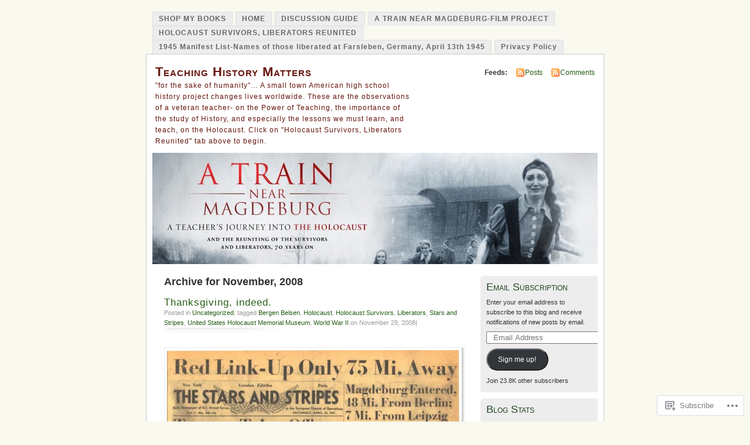

--- FILE ---
content_type: text/html; charset=UTF-8
request_url: https://teachinghistorymatters.com/2008/11/
body_size: 23127
content:
<!DOCTYPE html PUBLIC "-//W3C//DTD XHTML 1.0 Transitional//EN" "http://www.w3.org/TR/xhtml1/DTD/xhtml1-transitional.dtd">
<html xmlns="http://www.w3.org/1999/xhtml" lang="en">
<head profile="http://gmpg.org/xfn/11">
<meta http-equiv="Content-Type" content="text/html; charset=UTF-8" />
<title>November | 2008 | Teaching History Matters</title>
<link rel="pingback" href="https://teachinghistorymatters.com/xmlrpc.php" />
<meta name='robots' content='max-image-preview:large' />

<!-- Async WordPress.com Remote Login -->
<script id="wpcom_remote_login_js">
var wpcom_remote_login_extra_auth = '';
function wpcom_remote_login_remove_dom_node_id( element_id ) {
	var dom_node = document.getElementById( element_id );
	if ( dom_node ) { dom_node.parentNode.removeChild( dom_node ); }
}
function wpcom_remote_login_remove_dom_node_classes( class_name ) {
	var dom_nodes = document.querySelectorAll( '.' + class_name );
	for ( var i = 0; i < dom_nodes.length; i++ ) {
		dom_nodes[ i ].parentNode.removeChild( dom_nodes[ i ] );
	}
}
function wpcom_remote_login_final_cleanup() {
	wpcom_remote_login_remove_dom_node_classes( "wpcom_remote_login_msg" );
	wpcom_remote_login_remove_dom_node_id( "wpcom_remote_login_key" );
	wpcom_remote_login_remove_dom_node_id( "wpcom_remote_login_validate" );
	wpcom_remote_login_remove_dom_node_id( "wpcom_remote_login_js" );
	wpcom_remote_login_remove_dom_node_id( "wpcom_request_access_iframe" );
	wpcom_remote_login_remove_dom_node_id( "wpcom_request_access_styles" );
}

// Watch for messages back from the remote login
window.addEventListener( "message", function( e ) {
	if ( e.origin === "https://r-login.wordpress.com" ) {
		var data = {};
		try {
			data = JSON.parse( e.data );
		} catch( e ) {
			wpcom_remote_login_final_cleanup();
			return;
		}

		if ( data.msg === 'LOGIN' ) {
			// Clean up the login check iframe
			wpcom_remote_login_remove_dom_node_id( "wpcom_remote_login_key" );

			var id_regex = new RegExp( /^[0-9]+$/ );
			var token_regex = new RegExp( /^.*|.*|.*$/ );
			if (
				token_regex.test( data.token )
				&& id_regex.test( data.wpcomid )
			) {
				// We have everything we need to ask for a login
				var script = document.createElement( "script" );
				script.setAttribute( "id", "wpcom_remote_login_validate" );
				script.src = '/remote-login.php?wpcom_remote_login=validate'
					+ '&wpcomid=' + data.wpcomid
					+ '&token=' + encodeURIComponent( data.token )
					+ '&host=' + window.location.protocol
					+ '//' + window.location.hostname
					+ '&postid=101'
					+ '&is_singular=';
				document.body.appendChild( script );
			}

			return;
		}

		// Safari ITP, not logged in, so redirect
		if ( data.msg === 'LOGIN-REDIRECT' ) {
			window.location = 'https://wordpress.com/log-in?redirect_to=' + window.location.href;
			return;
		}

		// Safari ITP, storage access failed, remove the request
		if ( data.msg === 'LOGIN-REMOVE' ) {
			var css_zap = 'html { -webkit-transition: margin-top 1s; transition: margin-top 1s; } /* 9001 */ html { margin-top: 0 !important; } * html body { margin-top: 0 !important; } @media screen and ( max-width: 782px ) { html { margin-top: 0 !important; } * html body { margin-top: 0 !important; } }';
			var style_zap = document.createElement( 'style' );
			style_zap.type = 'text/css';
			style_zap.appendChild( document.createTextNode( css_zap ) );
			document.body.appendChild( style_zap );

			var e = document.getElementById( 'wpcom_request_access_iframe' );
			e.parentNode.removeChild( e );

			document.cookie = 'wordpress_com_login_access=denied; path=/; max-age=31536000';

			return;
		}

		// Safari ITP
		if ( data.msg === 'REQUEST_ACCESS' ) {
			console.log( 'request access: safari' );

			// Check ITP iframe enable/disable knob
			if ( wpcom_remote_login_extra_auth !== 'safari_itp_iframe' ) {
				return;
			}

			// If we are in a "private window" there is no ITP.
			var private_window = false;
			try {
				var opendb = window.openDatabase( null, null, null, null );
			} catch( e ) {
				private_window = true;
			}

			if ( private_window ) {
				console.log( 'private window' );
				return;
			}

			var iframe = document.createElement( 'iframe' );
			iframe.id = 'wpcom_request_access_iframe';
			iframe.setAttribute( 'scrolling', 'no' );
			iframe.setAttribute( 'sandbox', 'allow-storage-access-by-user-activation allow-scripts allow-same-origin allow-top-navigation-by-user-activation' );
			iframe.src = 'https://r-login.wordpress.com/remote-login.php?wpcom_remote_login=request_access&origin=' + encodeURIComponent( data.origin ) + '&wpcomid=' + encodeURIComponent( data.wpcomid );

			var css = 'html { -webkit-transition: margin-top 1s; transition: margin-top 1s; } /* 9001 */ html { margin-top: 46px !important; } * html body { margin-top: 46px !important; } @media screen and ( max-width: 660px ) { html { margin-top: 71px !important; } * html body { margin-top: 71px !important; } #wpcom_request_access_iframe { display: block; height: 71px !important; } } #wpcom_request_access_iframe { border: 0px; height: 46px; position: fixed; top: 0; left: 0; width: 100%; min-width: 100%; z-index: 99999; background: #23282d; } ';

			var style = document.createElement( 'style' );
			style.type = 'text/css';
			style.id = 'wpcom_request_access_styles';
			style.appendChild( document.createTextNode( css ) );
			document.body.appendChild( style );

			document.body.appendChild( iframe );
		}

		if ( data.msg === 'DONE' ) {
			wpcom_remote_login_final_cleanup();
		}
	}
}, false );

// Inject the remote login iframe after the page has had a chance to load
// more critical resources
window.addEventListener( "DOMContentLoaded", function( e ) {
	var iframe = document.createElement( "iframe" );
	iframe.style.display = "none";
	iframe.setAttribute( "scrolling", "no" );
	iframe.setAttribute( "id", "wpcom_remote_login_key" );
	iframe.src = "https://r-login.wordpress.com/remote-login.php"
		+ "?wpcom_remote_login=key"
		+ "&origin=aHR0cHM6Ly90ZWFjaGluZ2hpc3RvcnltYXR0ZXJzLmNvbQ%3D%3D"
		+ "&wpcomid=3458252"
		+ "&time=" + Math.floor( Date.now() / 1000 );
	document.body.appendChild( iframe );
}, false );
</script>
<link rel='dns-prefetch' href='//s0.wp.com' />
<link rel="alternate" type="application/rss+xml" title="Teaching History Matters &raquo; Feed" href="https://teachinghistorymatters.com/feed/" />
<link rel="alternate" type="application/rss+xml" title="Teaching History Matters &raquo; Comments Feed" href="https://teachinghistorymatters.com/comments/feed/" />
	<script type="text/javascript">
		/* <![CDATA[ */
		function addLoadEvent(func) {
			var oldonload = window.onload;
			if (typeof window.onload != 'function') {
				window.onload = func;
			} else {
				window.onload = function () {
					oldonload();
					func();
				}
			}
		}
		/* ]]> */
	</script>
	<link crossorigin='anonymous' rel='stylesheet' id='all-css-0-1' href='/wp-content/mu-plugins/infinity/themes/pub/mistylook.css?m=1339516582i&cssminify=yes' type='text/css' media='all' />
<style id='wp-emoji-styles-inline-css'>

	img.wp-smiley, img.emoji {
		display: inline !important;
		border: none !important;
		box-shadow: none !important;
		height: 1em !important;
		width: 1em !important;
		margin: 0 0.07em !important;
		vertical-align: -0.1em !important;
		background: none !important;
		padding: 0 !important;
	}
/*# sourceURL=wp-emoji-styles-inline-css */
</style>
<link crossorigin='anonymous' rel='stylesheet' id='all-css-2-1' href='/wp-content/plugins/gutenberg-core/v22.2.0/build/styles/block-library/style.css?m=1764855221i&cssminify=yes' type='text/css' media='all' />
<style id='wp-block-library-inline-css'>
.has-text-align-justify {
	text-align:justify;
}
.has-text-align-justify{text-align:justify;}

/*# sourceURL=wp-block-library-inline-css */
</style><style id='global-styles-inline-css'>
:root{--wp--preset--aspect-ratio--square: 1;--wp--preset--aspect-ratio--4-3: 4/3;--wp--preset--aspect-ratio--3-4: 3/4;--wp--preset--aspect-ratio--3-2: 3/2;--wp--preset--aspect-ratio--2-3: 2/3;--wp--preset--aspect-ratio--16-9: 16/9;--wp--preset--aspect-ratio--9-16: 9/16;--wp--preset--color--black: #000000;--wp--preset--color--cyan-bluish-gray: #abb8c3;--wp--preset--color--white: #ffffff;--wp--preset--color--pale-pink: #f78da7;--wp--preset--color--vivid-red: #cf2e2e;--wp--preset--color--luminous-vivid-orange: #ff6900;--wp--preset--color--luminous-vivid-amber: #fcb900;--wp--preset--color--light-green-cyan: #7bdcb5;--wp--preset--color--vivid-green-cyan: #00d084;--wp--preset--color--pale-cyan-blue: #8ed1fc;--wp--preset--color--vivid-cyan-blue: #0693e3;--wp--preset--color--vivid-purple: #9b51e0;--wp--preset--gradient--vivid-cyan-blue-to-vivid-purple: linear-gradient(135deg,rgb(6,147,227) 0%,rgb(155,81,224) 100%);--wp--preset--gradient--light-green-cyan-to-vivid-green-cyan: linear-gradient(135deg,rgb(122,220,180) 0%,rgb(0,208,130) 100%);--wp--preset--gradient--luminous-vivid-amber-to-luminous-vivid-orange: linear-gradient(135deg,rgb(252,185,0) 0%,rgb(255,105,0) 100%);--wp--preset--gradient--luminous-vivid-orange-to-vivid-red: linear-gradient(135deg,rgb(255,105,0) 0%,rgb(207,46,46) 100%);--wp--preset--gradient--very-light-gray-to-cyan-bluish-gray: linear-gradient(135deg,rgb(238,238,238) 0%,rgb(169,184,195) 100%);--wp--preset--gradient--cool-to-warm-spectrum: linear-gradient(135deg,rgb(74,234,220) 0%,rgb(151,120,209) 20%,rgb(207,42,186) 40%,rgb(238,44,130) 60%,rgb(251,105,98) 80%,rgb(254,248,76) 100%);--wp--preset--gradient--blush-light-purple: linear-gradient(135deg,rgb(255,206,236) 0%,rgb(152,150,240) 100%);--wp--preset--gradient--blush-bordeaux: linear-gradient(135deg,rgb(254,205,165) 0%,rgb(254,45,45) 50%,rgb(107,0,62) 100%);--wp--preset--gradient--luminous-dusk: linear-gradient(135deg,rgb(255,203,112) 0%,rgb(199,81,192) 50%,rgb(65,88,208) 100%);--wp--preset--gradient--pale-ocean: linear-gradient(135deg,rgb(255,245,203) 0%,rgb(182,227,212) 50%,rgb(51,167,181) 100%);--wp--preset--gradient--electric-grass: linear-gradient(135deg,rgb(202,248,128) 0%,rgb(113,206,126) 100%);--wp--preset--gradient--midnight: linear-gradient(135deg,rgb(2,3,129) 0%,rgb(40,116,252) 100%);--wp--preset--font-size--small: 13px;--wp--preset--font-size--medium: 20px;--wp--preset--font-size--large: 36px;--wp--preset--font-size--x-large: 42px;--wp--preset--font-family--albert-sans: 'Albert Sans', sans-serif;--wp--preset--font-family--alegreya: Alegreya, serif;--wp--preset--font-family--arvo: Arvo, serif;--wp--preset--font-family--bodoni-moda: 'Bodoni Moda', serif;--wp--preset--font-family--bricolage-grotesque: 'Bricolage Grotesque', sans-serif;--wp--preset--font-family--cabin: Cabin, sans-serif;--wp--preset--font-family--chivo: Chivo, sans-serif;--wp--preset--font-family--commissioner: Commissioner, sans-serif;--wp--preset--font-family--cormorant: Cormorant, serif;--wp--preset--font-family--courier-prime: 'Courier Prime', monospace;--wp--preset--font-family--crimson-pro: 'Crimson Pro', serif;--wp--preset--font-family--dm-mono: 'DM Mono', monospace;--wp--preset--font-family--dm-sans: 'DM Sans', sans-serif;--wp--preset--font-family--dm-serif-display: 'DM Serif Display', serif;--wp--preset--font-family--domine: Domine, serif;--wp--preset--font-family--eb-garamond: 'EB Garamond', serif;--wp--preset--font-family--epilogue: Epilogue, sans-serif;--wp--preset--font-family--fahkwang: Fahkwang, sans-serif;--wp--preset--font-family--figtree: Figtree, sans-serif;--wp--preset--font-family--fira-sans: 'Fira Sans', sans-serif;--wp--preset--font-family--fjalla-one: 'Fjalla One', sans-serif;--wp--preset--font-family--fraunces: Fraunces, serif;--wp--preset--font-family--gabarito: Gabarito, system-ui;--wp--preset--font-family--ibm-plex-mono: 'IBM Plex Mono', monospace;--wp--preset--font-family--ibm-plex-sans: 'IBM Plex Sans', sans-serif;--wp--preset--font-family--ibarra-real-nova: 'Ibarra Real Nova', serif;--wp--preset--font-family--instrument-serif: 'Instrument Serif', serif;--wp--preset--font-family--inter: Inter, sans-serif;--wp--preset--font-family--josefin-sans: 'Josefin Sans', sans-serif;--wp--preset--font-family--jost: Jost, sans-serif;--wp--preset--font-family--libre-baskerville: 'Libre Baskerville', serif;--wp--preset--font-family--libre-franklin: 'Libre Franklin', sans-serif;--wp--preset--font-family--literata: Literata, serif;--wp--preset--font-family--lora: Lora, serif;--wp--preset--font-family--merriweather: Merriweather, serif;--wp--preset--font-family--montserrat: Montserrat, sans-serif;--wp--preset--font-family--newsreader: Newsreader, serif;--wp--preset--font-family--noto-sans-mono: 'Noto Sans Mono', sans-serif;--wp--preset--font-family--nunito: Nunito, sans-serif;--wp--preset--font-family--open-sans: 'Open Sans', sans-serif;--wp--preset--font-family--overpass: Overpass, sans-serif;--wp--preset--font-family--pt-serif: 'PT Serif', serif;--wp--preset--font-family--petrona: Petrona, serif;--wp--preset--font-family--piazzolla: Piazzolla, serif;--wp--preset--font-family--playfair-display: 'Playfair Display', serif;--wp--preset--font-family--plus-jakarta-sans: 'Plus Jakarta Sans', sans-serif;--wp--preset--font-family--poppins: Poppins, sans-serif;--wp--preset--font-family--raleway: Raleway, sans-serif;--wp--preset--font-family--roboto: Roboto, sans-serif;--wp--preset--font-family--roboto-slab: 'Roboto Slab', serif;--wp--preset--font-family--rubik: Rubik, sans-serif;--wp--preset--font-family--rufina: Rufina, serif;--wp--preset--font-family--sora: Sora, sans-serif;--wp--preset--font-family--source-sans-3: 'Source Sans 3', sans-serif;--wp--preset--font-family--source-serif-4: 'Source Serif 4', serif;--wp--preset--font-family--space-mono: 'Space Mono', monospace;--wp--preset--font-family--syne: Syne, sans-serif;--wp--preset--font-family--texturina: Texturina, serif;--wp--preset--font-family--urbanist: Urbanist, sans-serif;--wp--preset--font-family--work-sans: 'Work Sans', sans-serif;--wp--preset--spacing--20: 0.44rem;--wp--preset--spacing--30: 0.67rem;--wp--preset--spacing--40: 1rem;--wp--preset--spacing--50: 1.5rem;--wp--preset--spacing--60: 2.25rem;--wp--preset--spacing--70: 3.38rem;--wp--preset--spacing--80: 5.06rem;--wp--preset--shadow--natural: 6px 6px 9px rgba(0, 0, 0, 0.2);--wp--preset--shadow--deep: 12px 12px 50px rgba(0, 0, 0, 0.4);--wp--preset--shadow--sharp: 6px 6px 0px rgba(0, 0, 0, 0.2);--wp--preset--shadow--outlined: 6px 6px 0px -3px rgb(255, 255, 255), 6px 6px rgb(0, 0, 0);--wp--preset--shadow--crisp: 6px 6px 0px rgb(0, 0, 0);}:where(.is-layout-flex){gap: 0.5em;}:where(.is-layout-grid){gap: 0.5em;}body .is-layout-flex{display: flex;}.is-layout-flex{flex-wrap: wrap;align-items: center;}.is-layout-flex > :is(*, div){margin: 0;}body .is-layout-grid{display: grid;}.is-layout-grid > :is(*, div){margin: 0;}:where(.wp-block-columns.is-layout-flex){gap: 2em;}:where(.wp-block-columns.is-layout-grid){gap: 2em;}:where(.wp-block-post-template.is-layout-flex){gap: 1.25em;}:where(.wp-block-post-template.is-layout-grid){gap: 1.25em;}.has-black-color{color: var(--wp--preset--color--black) !important;}.has-cyan-bluish-gray-color{color: var(--wp--preset--color--cyan-bluish-gray) !important;}.has-white-color{color: var(--wp--preset--color--white) !important;}.has-pale-pink-color{color: var(--wp--preset--color--pale-pink) !important;}.has-vivid-red-color{color: var(--wp--preset--color--vivid-red) !important;}.has-luminous-vivid-orange-color{color: var(--wp--preset--color--luminous-vivid-orange) !important;}.has-luminous-vivid-amber-color{color: var(--wp--preset--color--luminous-vivid-amber) !important;}.has-light-green-cyan-color{color: var(--wp--preset--color--light-green-cyan) !important;}.has-vivid-green-cyan-color{color: var(--wp--preset--color--vivid-green-cyan) !important;}.has-pale-cyan-blue-color{color: var(--wp--preset--color--pale-cyan-blue) !important;}.has-vivid-cyan-blue-color{color: var(--wp--preset--color--vivid-cyan-blue) !important;}.has-vivid-purple-color{color: var(--wp--preset--color--vivid-purple) !important;}.has-black-background-color{background-color: var(--wp--preset--color--black) !important;}.has-cyan-bluish-gray-background-color{background-color: var(--wp--preset--color--cyan-bluish-gray) !important;}.has-white-background-color{background-color: var(--wp--preset--color--white) !important;}.has-pale-pink-background-color{background-color: var(--wp--preset--color--pale-pink) !important;}.has-vivid-red-background-color{background-color: var(--wp--preset--color--vivid-red) !important;}.has-luminous-vivid-orange-background-color{background-color: var(--wp--preset--color--luminous-vivid-orange) !important;}.has-luminous-vivid-amber-background-color{background-color: var(--wp--preset--color--luminous-vivid-amber) !important;}.has-light-green-cyan-background-color{background-color: var(--wp--preset--color--light-green-cyan) !important;}.has-vivid-green-cyan-background-color{background-color: var(--wp--preset--color--vivid-green-cyan) !important;}.has-pale-cyan-blue-background-color{background-color: var(--wp--preset--color--pale-cyan-blue) !important;}.has-vivid-cyan-blue-background-color{background-color: var(--wp--preset--color--vivid-cyan-blue) !important;}.has-vivid-purple-background-color{background-color: var(--wp--preset--color--vivid-purple) !important;}.has-black-border-color{border-color: var(--wp--preset--color--black) !important;}.has-cyan-bluish-gray-border-color{border-color: var(--wp--preset--color--cyan-bluish-gray) !important;}.has-white-border-color{border-color: var(--wp--preset--color--white) !important;}.has-pale-pink-border-color{border-color: var(--wp--preset--color--pale-pink) !important;}.has-vivid-red-border-color{border-color: var(--wp--preset--color--vivid-red) !important;}.has-luminous-vivid-orange-border-color{border-color: var(--wp--preset--color--luminous-vivid-orange) !important;}.has-luminous-vivid-amber-border-color{border-color: var(--wp--preset--color--luminous-vivid-amber) !important;}.has-light-green-cyan-border-color{border-color: var(--wp--preset--color--light-green-cyan) !important;}.has-vivid-green-cyan-border-color{border-color: var(--wp--preset--color--vivid-green-cyan) !important;}.has-pale-cyan-blue-border-color{border-color: var(--wp--preset--color--pale-cyan-blue) !important;}.has-vivid-cyan-blue-border-color{border-color: var(--wp--preset--color--vivid-cyan-blue) !important;}.has-vivid-purple-border-color{border-color: var(--wp--preset--color--vivid-purple) !important;}.has-vivid-cyan-blue-to-vivid-purple-gradient-background{background: var(--wp--preset--gradient--vivid-cyan-blue-to-vivid-purple) !important;}.has-light-green-cyan-to-vivid-green-cyan-gradient-background{background: var(--wp--preset--gradient--light-green-cyan-to-vivid-green-cyan) !important;}.has-luminous-vivid-amber-to-luminous-vivid-orange-gradient-background{background: var(--wp--preset--gradient--luminous-vivid-amber-to-luminous-vivid-orange) !important;}.has-luminous-vivid-orange-to-vivid-red-gradient-background{background: var(--wp--preset--gradient--luminous-vivid-orange-to-vivid-red) !important;}.has-very-light-gray-to-cyan-bluish-gray-gradient-background{background: var(--wp--preset--gradient--very-light-gray-to-cyan-bluish-gray) !important;}.has-cool-to-warm-spectrum-gradient-background{background: var(--wp--preset--gradient--cool-to-warm-spectrum) !important;}.has-blush-light-purple-gradient-background{background: var(--wp--preset--gradient--blush-light-purple) !important;}.has-blush-bordeaux-gradient-background{background: var(--wp--preset--gradient--blush-bordeaux) !important;}.has-luminous-dusk-gradient-background{background: var(--wp--preset--gradient--luminous-dusk) !important;}.has-pale-ocean-gradient-background{background: var(--wp--preset--gradient--pale-ocean) !important;}.has-electric-grass-gradient-background{background: var(--wp--preset--gradient--electric-grass) !important;}.has-midnight-gradient-background{background: var(--wp--preset--gradient--midnight) !important;}.has-small-font-size{font-size: var(--wp--preset--font-size--small) !important;}.has-medium-font-size{font-size: var(--wp--preset--font-size--medium) !important;}.has-large-font-size{font-size: var(--wp--preset--font-size--large) !important;}.has-x-large-font-size{font-size: var(--wp--preset--font-size--x-large) !important;}.has-albert-sans-font-family{font-family: var(--wp--preset--font-family--albert-sans) !important;}.has-alegreya-font-family{font-family: var(--wp--preset--font-family--alegreya) !important;}.has-arvo-font-family{font-family: var(--wp--preset--font-family--arvo) !important;}.has-bodoni-moda-font-family{font-family: var(--wp--preset--font-family--bodoni-moda) !important;}.has-bricolage-grotesque-font-family{font-family: var(--wp--preset--font-family--bricolage-grotesque) !important;}.has-cabin-font-family{font-family: var(--wp--preset--font-family--cabin) !important;}.has-chivo-font-family{font-family: var(--wp--preset--font-family--chivo) !important;}.has-commissioner-font-family{font-family: var(--wp--preset--font-family--commissioner) !important;}.has-cormorant-font-family{font-family: var(--wp--preset--font-family--cormorant) !important;}.has-courier-prime-font-family{font-family: var(--wp--preset--font-family--courier-prime) !important;}.has-crimson-pro-font-family{font-family: var(--wp--preset--font-family--crimson-pro) !important;}.has-dm-mono-font-family{font-family: var(--wp--preset--font-family--dm-mono) !important;}.has-dm-sans-font-family{font-family: var(--wp--preset--font-family--dm-sans) !important;}.has-dm-serif-display-font-family{font-family: var(--wp--preset--font-family--dm-serif-display) !important;}.has-domine-font-family{font-family: var(--wp--preset--font-family--domine) !important;}.has-eb-garamond-font-family{font-family: var(--wp--preset--font-family--eb-garamond) !important;}.has-epilogue-font-family{font-family: var(--wp--preset--font-family--epilogue) !important;}.has-fahkwang-font-family{font-family: var(--wp--preset--font-family--fahkwang) !important;}.has-figtree-font-family{font-family: var(--wp--preset--font-family--figtree) !important;}.has-fira-sans-font-family{font-family: var(--wp--preset--font-family--fira-sans) !important;}.has-fjalla-one-font-family{font-family: var(--wp--preset--font-family--fjalla-one) !important;}.has-fraunces-font-family{font-family: var(--wp--preset--font-family--fraunces) !important;}.has-gabarito-font-family{font-family: var(--wp--preset--font-family--gabarito) !important;}.has-ibm-plex-mono-font-family{font-family: var(--wp--preset--font-family--ibm-plex-mono) !important;}.has-ibm-plex-sans-font-family{font-family: var(--wp--preset--font-family--ibm-plex-sans) !important;}.has-ibarra-real-nova-font-family{font-family: var(--wp--preset--font-family--ibarra-real-nova) !important;}.has-instrument-serif-font-family{font-family: var(--wp--preset--font-family--instrument-serif) !important;}.has-inter-font-family{font-family: var(--wp--preset--font-family--inter) !important;}.has-josefin-sans-font-family{font-family: var(--wp--preset--font-family--josefin-sans) !important;}.has-jost-font-family{font-family: var(--wp--preset--font-family--jost) !important;}.has-libre-baskerville-font-family{font-family: var(--wp--preset--font-family--libre-baskerville) !important;}.has-libre-franklin-font-family{font-family: var(--wp--preset--font-family--libre-franklin) !important;}.has-literata-font-family{font-family: var(--wp--preset--font-family--literata) !important;}.has-lora-font-family{font-family: var(--wp--preset--font-family--lora) !important;}.has-merriweather-font-family{font-family: var(--wp--preset--font-family--merriweather) !important;}.has-montserrat-font-family{font-family: var(--wp--preset--font-family--montserrat) !important;}.has-newsreader-font-family{font-family: var(--wp--preset--font-family--newsreader) !important;}.has-noto-sans-mono-font-family{font-family: var(--wp--preset--font-family--noto-sans-mono) !important;}.has-nunito-font-family{font-family: var(--wp--preset--font-family--nunito) !important;}.has-open-sans-font-family{font-family: var(--wp--preset--font-family--open-sans) !important;}.has-overpass-font-family{font-family: var(--wp--preset--font-family--overpass) !important;}.has-pt-serif-font-family{font-family: var(--wp--preset--font-family--pt-serif) !important;}.has-petrona-font-family{font-family: var(--wp--preset--font-family--petrona) !important;}.has-piazzolla-font-family{font-family: var(--wp--preset--font-family--piazzolla) !important;}.has-playfair-display-font-family{font-family: var(--wp--preset--font-family--playfair-display) !important;}.has-plus-jakarta-sans-font-family{font-family: var(--wp--preset--font-family--plus-jakarta-sans) !important;}.has-poppins-font-family{font-family: var(--wp--preset--font-family--poppins) !important;}.has-raleway-font-family{font-family: var(--wp--preset--font-family--raleway) !important;}.has-roboto-font-family{font-family: var(--wp--preset--font-family--roboto) !important;}.has-roboto-slab-font-family{font-family: var(--wp--preset--font-family--roboto-slab) !important;}.has-rubik-font-family{font-family: var(--wp--preset--font-family--rubik) !important;}.has-rufina-font-family{font-family: var(--wp--preset--font-family--rufina) !important;}.has-sora-font-family{font-family: var(--wp--preset--font-family--sora) !important;}.has-source-sans-3-font-family{font-family: var(--wp--preset--font-family--source-sans-3) !important;}.has-source-serif-4-font-family{font-family: var(--wp--preset--font-family--source-serif-4) !important;}.has-space-mono-font-family{font-family: var(--wp--preset--font-family--space-mono) !important;}.has-syne-font-family{font-family: var(--wp--preset--font-family--syne) !important;}.has-texturina-font-family{font-family: var(--wp--preset--font-family--texturina) !important;}.has-urbanist-font-family{font-family: var(--wp--preset--font-family--urbanist) !important;}.has-work-sans-font-family{font-family: var(--wp--preset--font-family--work-sans) !important;}
/*# sourceURL=global-styles-inline-css */
</style>

<style id='classic-theme-styles-inline-css'>
/*! This file is auto-generated */
.wp-block-button__link{color:#fff;background-color:#32373c;border-radius:9999px;box-shadow:none;text-decoration:none;padding:calc(.667em + 2px) calc(1.333em + 2px);font-size:1.125em}.wp-block-file__button{background:#32373c;color:#fff;text-decoration:none}
/*# sourceURL=/wp-includes/css/classic-themes.min.css */
</style>
<link crossorigin='anonymous' rel='stylesheet' id='all-css-4-1' href='/_static/??-eJx9jsEKwjAQRH/IzRJbtB7Eb2nSRWOzzdJNLP69KUIVBC9zGN4bBhcBn6ZMU0aJ5RomRZ9cTH5U3BvbGQsaWCLBTA/T4hA0bwRofkYyXnWHX0Nc4LM1U+1Z+rwSTEPoKRJX7J+2SHXAOZlJFWpyKAz5VkX98d41SnHIYX2U0ojbswuf7bG1h1PTNN39Bb4MWEA=&cssminify=yes' type='text/css' media='all' />
<style id='jetpack_facebook_likebox-inline-css'>
.widget_facebook_likebox {
	overflow: hidden;
}

/*# sourceURL=/wp-content/mu-plugins/jetpack-plugin/sun/modules/widgets/facebook-likebox/style.css */
</style>
<link crossorigin='anonymous' rel='stylesheet' id='all-css-6-1' href='/_static/??-eJzTLy/QTc7PK0nNK9HPLdUtyClNz8wr1i9KTcrJTwcy0/WTi5G5ekCujj52Temp+bo5+cmJJZn5eSgc3bScxMwikFb7XFtDE1NLExMLc0OTLACohS2q&cssminify=yes' type='text/css' media='all' />
<link crossorigin='anonymous' rel='stylesheet' id='print-css-7-1' href='/wp-content/mu-plugins/global-print/global-print.css?m=1465851035i&cssminify=yes' type='text/css' media='print' />
<style id='jetpack-global-styles-frontend-style-inline-css'>
:root { --font-headings: unset; --font-base: unset; --font-headings-default: -apple-system,BlinkMacSystemFont,"Segoe UI",Roboto,Oxygen-Sans,Ubuntu,Cantarell,"Helvetica Neue",sans-serif; --font-base-default: -apple-system,BlinkMacSystemFont,"Segoe UI",Roboto,Oxygen-Sans,Ubuntu,Cantarell,"Helvetica Neue",sans-serif;}
/*# sourceURL=jetpack-global-styles-frontend-style-inline-css */
</style>
<link crossorigin='anonymous' rel='stylesheet' id='all-css-10-1' href='/wp-content/themes/h4/global.css?m=1420737423i&cssminify=yes' type='text/css' media='all' />
<script type="text/javascript" id="wpcom-actionbar-placeholder-js-extra">
/* <![CDATA[ */
var actionbardata = {"siteID":"3458252","postID":"0","siteURL":"https://teachinghistorymatters.com","xhrURL":"https://teachinghistorymatters.com/wp-admin/admin-ajax.php","nonce":"538b1bcb63","isLoggedIn":"","statusMessage":"","subsEmailDefault":"instantly","proxyScriptUrl":"https://s0.wp.com/wp-content/js/wpcom-proxy-request.js?m=1513050504i&amp;ver=20211021","i18n":{"followedText":"New posts from this site will now appear in your \u003Ca href=\"https://wordpress.com/reader\"\u003EReader\u003C/a\u003E","foldBar":"Collapse this bar","unfoldBar":"Expand this bar","shortLinkCopied":"Shortlink copied to clipboard."}};
//# sourceURL=wpcom-actionbar-placeholder-js-extra
/* ]]> */
</script>
<script type="text/javascript" id="jetpack-mu-wpcom-settings-js-before">
/* <![CDATA[ */
var JETPACK_MU_WPCOM_SETTINGS = {"assetsUrl":"https://s0.wp.com/wp-content/mu-plugins/jetpack-mu-wpcom-plugin/sun/jetpack_vendor/automattic/jetpack-mu-wpcom/src/build/"};
//# sourceURL=jetpack-mu-wpcom-settings-js-before
/* ]]> */
</script>
<script crossorigin='anonymous' type='text/javascript'  src='/wp-content/js/rlt-proxy.js?m=1720530689i'></script>
<script type="text/javascript" id="rlt-proxy-js-after">
/* <![CDATA[ */
	rltInitialize( {"token":null,"iframeOrigins":["https:\/\/widgets.wp.com"]} );
//# sourceURL=rlt-proxy-js-after
/* ]]> */
</script>
<link rel="EditURI" type="application/rsd+xml" title="RSD" href="https://teachinghistorymatters.wordpress.com/xmlrpc.php?rsd" />
<meta name="generator" content="WordPress.com" />

<!-- Jetpack Open Graph Tags -->
<meta property="og:type" content="website" />
<meta property="og:title" content="November 2008 &#8211; Teaching History Matters" />
<meta property="og:site_name" content="Teaching History Matters" />
<meta property="og:image" content="https://teachinghistorymatters.com/wp-content/uploads/2019/06/cropped-gravatar-tnm.jpg?w=200" />
<meta property="og:image:width" content="200" />
<meta property="og:image:height" content="200" />
<meta property="og:image:alt" content="" />
<meta property="og:locale" content="en_US" />
<meta name="twitter:creator" content="@marozell" />
<meta name="twitter:site" content="@marozell" />

<!-- End Jetpack Open Graph Tags -->
<link rel='openid.server' href='https://teachinghistorymatters.com/?openidserver=1' />
<link rel='openid.delegate' href='https://teachinghistorymatters.com/' />
<link rel="search" type="application/opensearchdescription+xml" href="https://teachinghistorymatters.com/osd.xml" title="Teaching History Matters" />
<link rel="search" type="application/opensearchdescription+xml" href="https://s1.wp.com/opensearch.xml" title="WordPress.com" />
		<style id="wpcom-hotfix-masterbar-style">
			@media screen and (min-width: 783px) {
				#wpadminbar .quicklinks li#wp-admin-bar-my-account.with-avatar > a img {
					margin-top: 5px;
				}
			}
		</style>
		<meta name="description" content="3 posts published by Matthew Rozell during November 2008" />
<style type="text/css">
			#header h1 a,
		#header h2 {
			color: #66150c !important;
		}
				#headerimage {
			background: url('https://teachinghistorymatters.com/wp-content/uploads/2016/08/cropped-a-train-near-magdeburg-banner.jpg') no-repeat;
			height: 200px;
		}
	</style>
<link rel="icon" href="https://teachinghistorymatters.com/wp-content/uploads/2019/06/cropped-gravatar-tnm.jpg?w=32" sizes="32x32" />
<link rel="icon" href="https://teachinghistorymatters.com/wp-content/uploads/2019/06/cropped-gravatar-tnm.jpg?w=192" sizes="192x192" />
<link rel="apple-touch-icon" href="https://teachinghistorymatters.com/wp-content/uploads/2019/06/cropped-gravatar-tnm.jpg?w=180" />
<meta name="msapplication-TileImage" content="https://teachinghistorymatters.com/wp-content/uploads/2019/06/cropped-gravatar-tnm.jpg?w=270" />
<link crossorigin='anonymous' rel='stylesheet' id='all-css-0-3' href='/_static/??-eJydjtsKwkAMRH/INtQL6oP4KdKmoaTd3YQmy+LfW/ECvqlvc4bhMFC0QklOySHmSkMeOBmM5Nri9GSwnODCCaELgpOBFVaaazRbwdeCKH0OZIDtLNkovDev4kff41Dm0C/YGc6szrJsP6iOnP48WrgfyA1ctFKxJZlfA91t53hq9rvN8dBsm/V4A009eyk=&cssminify=yes' type='text/css' media='all' />
</head>
<body id="section-index" class="archive date wp-theme-pubmistylook customizer-styles-applied jetpack-reblog-enabled">


<div id="navigation" class="clearfix">
	<div class="menu"><ul id="menu-menu-1" class="menu"><li id="menu-item-6866" class="menu-item menu-item-type-custom menu-item-object-custom menu-item-has-children menu-item-6866"><a href="https://matthewrozellbooks.com/">SHOP MY BOOKS</a>
<ul class="sub-menu">
	<li id="menu-item-6632" class="menu-item menu-item-type-post_type menu-item-object-page menu-item-6632"><a href="https://teachinghistorymatters.com/audiobooks/">AUDIOBOOKS</a></li>
</ul>
</li>
<li id="menu-item-2329" class="menu-item menu-item-type-custom menu-item-object-custom menu-item-has-children menu-item-2329"><a href="https://teachinghistorymatters.wordpress.com/">HOME</a>
<ul class="sub-menu">
	<li id="menu-item-2331" class="menu-item menu-item-type-post_type menu-item-object-page menu-item-2331"><a href="https://teachinghistorymatters.com/about/">ABOUT</a></li>
	<li id="menu-item-6206" class="menu-item menu-item-type-post_type menu-item-object-page menu-item-6206"><a href="https://teachinghistorymatters.com/meet-the-author/">MEET THE AUTHOR.</a></li>
	<li id="menu-item-6196" class="menu-item menu-item-type-post_type menu-item-object-page menu-item-6196"><a href="https://teachinghistorymatters.com/notes-on-attribution-for-students-and-others/">NOTES ON ATTRIBUTION</a></li>
</ul>
</li>
<li id="menu-item-6685" class="menu-item menu-item-type-post_type menu-item-object-page menu-item-6685"><a href="https://teachinghistorymatters.com/discussion-guide/">DISCUSSION GUIDE</a></li>
<li id="menu-item-6666" class="menu-item menu-item-type-post_type menu-item-object-page menu-item-6666"><a href="https://teachinghistorymatters.com/a-train-near-magdeburg-holocaust-film-project/">A TRAIN NEAR MAGDEBURG-FILM PROJECT</a></li>
<li id="menu-item-6187" class="menu-item menu-item-type-post_type menu-item-object-page menu-item-has-children menu-item-6187"><a href="https://teachinghistorymatters.com/holocaust-survivors-liberators-reunited/">HOLOCAUST SURVIVORS, LIBERATORS REUNITED</a>
<ul class="sub-menu">
	<li id="menu-item-6188" class="menu-item menu-item-type-post_type menu-item-object-page menu-item-6188"><a href="https://teachinghistorymatters.com/the-liberation-photos/">THE LIBERATION PHOTOS.</a></li>
</ul>
</li>
<li id="menu-item-2334" class="menu-item menu-item-type-post_type menu-item-object-page menu-item-has-children menu-item-2334"><a href="https://teachinghistorymatters.com/1945-manifest-list-names-of-those-liberated-at-farsleben-april-13th-1945/">1945 Manifest List-Names of those liberated at Farsleben, Germany, April 13th 1945</a>
<ul class="sub-menu">
	<li id="menu-item-2332" class="menu-item menu-item-type-post_type menu-item-object-page menu-item-2332"><a href="https://teachinghistorymatters.com/looking-for-someone-post-here/">Looking for someone? Post here.</a></li>
</ul>
</li>
<li id="menu-item-6861" class="menu-item menu-item-type-post_type menu-item-object-page menu-item-6861"><a href="https://teachinghistorymatters.com/privacy-policy/">Privacy Policy</a></li>
</ul></div></div><!-- end id:navigation -->

<div id="container">

<div id="header">
<h1><a href="https://teachinghistorymatters.com/" title="Teaching History Matters">Teaching History Matters</a></h1>
<h2>&quot;for the sake of humanity&quot;&#8230; A small town American high school history project changes lives worldwide.     These are the observations of a veteran teacher- on the Power of Teaching, the importance of the study of History, and especially the lessons we must learn, and teach, on the Holocaust. Click on &quot;Holocaust Survivors, Liberators Reunited&quot; tab above to begin.</h2>
</div><!-- end id:header -->


	
		<div id="feedarea">
	<dl>
		<dt><strong>Feeds:</strong></dt>

			<dd><a href="https://teachinghistorymatters.com/feed/">Posts</a></dd>
	
			<dd><a href="https://teachinghistorymatters.com/comments/feed/">Comments</a></dd>
		</dl>
	</div><!-- end id:feedarea -->
	
	<div id="headerimage">
</div><!-- end id:headerimage -->

<div id="content">
<div id="content-main">
	              <h2 class="pagetitle">Archive for November, 2008</h2>
      		
			<div class="post-101 post type-post status-publish format-standard hentry category-uncategorized tag-bergen-belsen tag-holocaust tag-holocaust-survivors tag-liberators tag-stars-and-stripes tag-united-states-holocaust-memorial-museum tag-world-war-ii" id="post-101">
				<div class="posttitle">
					<h2><a href="https://teachinghistorymatters.com/2008/11/29/thanksgiving-indeed/" rel="bookmark">Thanksgiving, indeed.</a></h2>
					<p class="post-info">
					Posted in <a href="https://teachinghistorymatters.com/category/uncategorized/" rel="category tag">Uncategorized</a>, tagged <a href="https://teachinghistorymatters.com/tag/bergen-belsen/" rel="tag">Bergen Belsen</a>, <a href="https://teachinghistorymatters.com/tag/holocaust/" rel="tag">Holocaust</a>, <a href="https://teachinghistorymatters.com/tag/holocaust-survivors/" rel="tag">Holocaust Survivors</a>, <a href="https://teachinghistorymatters.com/tag/liberators/" rel="tag">Liberators</a>, <a href="https://teachinghistorymatters.com/tag/stars-and-stripes/" rel="tag">Stars and Stripes</a>, <a href="https://teachinghistorymatters.com/tag/united-states-holocaust-memorial-museum/" rel="tag">United States Holocaust Memorial Museum</a>, <a href="https://teachinghistorymatters.com/tag/world-war-ii/" rel="tag">World War II</a> on November 29, 2008|
											</p>
				</div>

				<div class="entry">
					<p><a href="https://teachinghistorymatters.com/wp-content/uploads/2008/11/stars-and-stripes-4-14-451.jpg"><img data-attachment-id="100" data-permalink="https://teachinghistorymatters.com/2008/11/29/thanksgiving-indeed/stars-and-stripes-4-14-451/" data-orig-file="https://teachinghistorymatters.com/wp-content/uploads/2008/11/stars-and-stripes-4-14-451.jpg" data-orig-size="2196,1692" data-comments-opened="1" data-image-meta="{&quot;aperture&quot;:&quot;0&quot;,&quot;credit&quot;:&quot;&quot;,&quot;camera&quot;:&quot;&quot;,&quot;caption&quot;:&quot;&quot;,&quot;created_timestamp&quot;:&quot;0&quot;,&quot;copyright&quot;:&quot;&quot;,&quot;focal_length&quot;:&quot;0&quot;,&quot;iso&quot;:&quot;0&quot;,&quot;shutter_speed&quot;:&quot;0&quot;,&quot;title&quot;:&quot;&quot;}" data-image-title="stars-and-stripes-4-14-451" data-image-description="" data-image-caption="" data-medium-file="https://teachinghistorymatters.com/wp-content/uploads/2008/11/stars-and-stripes-4-14-451.jpg?w=300" data-large-file="https://teachinghistorymatters.com/wp-content/uploads/2008/11/stars-and-stripes-4-14-451.jpg?w=500" class="alignnone size-full wp-image-100" title="stars-and-stripes-4-14-451" src="https://teachinghistorymatters.com/wp-content/uploads/2008/11/stars-and-stripes-4-14-451.jpg?w=500&#038;h=385" alt="stars-and-stripes-4-14-451" width="500" height="385" srcset="https://teachinghistorymatters.com/wp-content/uploads/2008/11/stars-and-stripes-4-14-451.jpg?w=500&amp;h=385 500w, https://teachinghistorymatters.com/wp-content/uploads/2008/11/stars-and-stripes-4-14-451.jpg?w=1000&amp;h=770 1000w, https://teachinghistorymatters.com/wp-content/uploads/2008/11/stars-and-stripes-4-14-451.jpg?w=150&amp;h=116 150w, https://teachinghistorymatters.com/wp-content/uploads/2008/11/stars-and-stripes-4-14-451.jpg?w=300&amp;h=231 300w, https://teachinghistorymatters.com/wp-content/uploads/2008/11/stars-and-stripes-4-14-451.jpg?w=768&amp;h=592 768w" sizes="(max-width: 500px) 100vw, 500px" /></a> <span style="text-decoration:underline;">Stars and Stripes</span>, April 14, 1945.</p>
<p>I have only two or three copies of <span style="text-decoration:underline;">Stars and Stripes</span> in my collection. I went through them the other day with my students- can you believe the date on this one? The train was liberated the day before and of course the last major battle for the 30th/743rd was to be at Magdeburg.</p>
<p>Got an email from a survivor two days before Thanksgiving.</p>
<p><!--[if gte mso 9]&gt;  Normal 0     false false false  EN-US X-NONE X-NONE              MicrosoftInternetExplorer4              &lt;![endif]--><!--[if gte mso 9]&gt;                                                                                                                                             &lt;![endif]--></p>
<p class="MsoNormal" style="margin-bottom:.0001pt;line-height:normal;">Last year began with 4 survivors and two liberators. Today we are at over 40 survivors and at least 3 liberators from that fateful day of April 13<sup>th</sup>, 1945.</p>
<p class="MsoNormal" style="margin-bottom:.0001pt;line-height:normal;">(See below.) Thanksgiving indeed!</p>
<p class="MsoNormal" style="margin-bottom:.0001pt;line-height:normal;">Matt</p>
<div class="MsoNormal" style="margin-bottom:.0001pt;text-align:center;line-height:normal;">
<hr size="2" />
</div>
<p class="MsoNormal" style="margin-bottom:.0001pt;line-height:normal;">
<p class="MsoNormal" style="margin-bottom:.0001pt;line-height:normal;">Dear Mr. Rozell:</p>
<p class="MsoNormal" style="margin-bottom:.0001pt;line-height:normal;">
<p class="MsoNormal" style="margin-bottom:.0001pt;line-height:normal;">I recently read your article about Carrol Walsh and the train project and I was stunned. I too am a survivor of that train. I was six years old at the time of liberation and remember the American soldiers who gave us freedom, candy and our lives.</p>
<p class="MsoNormal" style="margin-bottom:.0001pt;line-height:normal;">
<p class="MsoNormal" style="margin-bottom:.0001pt;line-height:normal;">All the best,</p>
<p class="MsoNormal" style="margin-bottom:.0001pt;line-height:normal;">
<p class="MsoNormal" style="margin-bottom:.0001pt;line-height:normal;">Paul A.</p>
<p class="MsoNormal" style="margin-bottom:.0001pt;line-height:normal;">Toronto</p>
<p class="MsoNormal" style="margin-bottom:.0001pt;line-height:normal;">
					<p><a href="https://teachinghistorymatters.com/2008/11/29/thanksgiving-indeed/" rel="bookmark" title="Permanent Link to Thanksgiving, indeed.">Read Full Post &raquo;</a></p>
				</div>
							</div>

		
			<div class="post-64 post type-post status-publish format-standard hentry category-uncategorized tag-bergen-belsen tag-holocaust tag-holocaust-survivors tag-liberators tag-united-states-holocaust-memorial-museum tag-world-war-ii" id="post-64">
				<div class="posttitle">
					<h2><a href="https://teachinghistorymatters.com/2008/11/17/americans-came-to-liberate/" rel="bookmark">Americans came to&nbsp;liberate.</a></h2>
					<p class="post-info">
					Posted in <a href="https://teachinghistorymatters.com/category/uncategorized/" rel="category tag">Uncategorized</a>, tagged <a href="https://teachinghistorymatters.com/tag/bergen-belsen/" rel="tag">Bergen Belsen</a>, <a href="https://teachinghistorymatters.com/tag/holocaust/" rel="tag">Holocaust</a>, <a href="https://teachinghistorymatters.com/tag/holocaust-survivors/" rel="tag">Holocaust Survivors</a>, <a href="https://teachinghistorymatters.com/tag/liberators/" rel="tag">Liberators</a>, <a href="https://teachinghistorymatters.com/tag/united-states-holocaust-memorial-museum/" rel="tag">United States Holocaust Memorial Museum</a>, <a href="https://teachinghistorymatters.com/tag/world-war-ii/" rel="tag">World War II</a> on November 17, 2008|
													<a href="https://teachinghistorymatters.com/2008/11/17/americans-came-to-liberate/#comments">1 Comment &#187;</a>											</p>
				</div>

				<div class="entry">
					<p>I took this photo at the WW2 Memorial in Washington DC. when I was there for my United States Holocaust Memorial Museum Teacher fellowship. The 30th Infantry Division is meeting again in Charleston, SC at the end of March. It will be good to see these &#8220;old soldiers&#8221; again. I&#8217;m sure many survivors will join us. Contact me for more information.</p>
<p style="text-align:center;"><a href="https://teachinghistorymatters.com/wp-content/uploads/2008/08/dsc02505.jpg"><img data-attachment-id="65" data-permalink="https://teachinghistorymatters.com/2008/11/17/americans-came-to-liberate/dsc02505/" data-orig-file="https://teachinghistorymatters.com/wp-content/uploads/2008/08/dsc02505.jpg" data-orig-size="3072,2304" data-comments-opened="1" data-image-meta="{&quot;aperture&quot;:&quot;6.3&quot;,&quot;credit&quot;:&quot;&quot;,&quot;camera&quot;:&quot;DSC-T10&quot;,&quot;caption&quot;:&quot;&quot;,&quot;created_timestamp&quot;:&quot;1216367634&quot;,&quot;copyright&quot;:&quot;&quot;,&quot;focal_length&quot;:&quot;14.31&quot;,&quot;iso&quot;:&quot;125&quot;,&quot;shutter_speed&quot;:&quot;0.005&quot;,&quot;title&quot;:&quot;&quot;}" data-image-title="Americans came to liberate." data-image-description="" data-image-caption="" data-medium-file="https://teachinghistorymatters.com/wp-content/uploads/2008/08/dsc02505.jpg?w=300" data-large-file="https://teachinghistorymatters.com/wp-content/uploads/2008/08/dsc02505.jpg?w=500" class="size-medium wp-image-65 aligncenter" src="https://teachinghistorymatters.com/wp-content/uploads/2008/08/dsc02505.jpg?w=300&#038;h=225" alt="" width="300" height="225" srcset="https://teachinghistorymatters.com/wp-content/uploads/2008/08/dsc02505.jpg?w=300 300w, https://teachinghistorymatters.com/wp-content/uploads/2008/08/dsc02505.jpg?w=600 600w, https://teachinghistorymatters.com/wp-content/uploads/2008/08/dsc02505.jpg?w=150 150w" sizes="(max-width: 300px) 100vw, 300px" /></a></p>
					<p><a href="https://teachinghistorymatters.com/2008/11/17/americans-came-to-liberate/" rel="bookmark" title="Permanent Link to Americans came to&nbsp;liberate.">Read Full Post &raquo;</a></p>
				</div>
							</div>

		
			<div class="post-92 post type-post status-publish format-standard hentry category-uncategorized tag-bergen-belsen tag-hillersleben tag-holocaust tag-holocaust-survivors tag-liberators tag-united-states-holocaust-memorial-museum tag-world-war-ii" id="post-92">
				<div class="posttitle">
					<h2><a href="https://teachinghistorymatters.com/2008/11/15/the-hospital-at-hilersleben/" rel="bookmark">The hospital at&nbsp;Hillersleben</a></h2>
					<p class="post-info">
					Posted in <a href="https://teachinghistorymatters.com/category/uncategorized/" rel="category tag">Uncategorized</a>, tagged <a href="https://teachinghistorymatters.com/tag/bergen-belsen/" rel="tag">Bergen Belsen</a>, <a href="https://teachinghistorymatters.com/tag/hillersleben/" rel="tag">Hillersleben</a>, <a href="https://teachinghistorymatters.com/tag/holocaust/" rel="tag">Holocaust</a>, <a href="https://teachinghistorymatters.com/tag/holocaust-survivors/" rel="tag">Holocaust Survivors</a>, <a href="https://teachinghistorymatters.com/tag/liberators/" rel="tag">Liberators</a>, <a href="https://teachinghistorymatters.com/tag/united-states-holocaust-memorial-museum/" rel="tag">United States Holocaust Memorial Museum</a>, <a href="https://teachinghistorymatters.com/tag/world-war-ii/" rel="tag">World War II</a> on November 15, 2008|
													<a href="https://teachinghistorymatters.com/2008/11/15/the-hospital-at-hilersleben/#comments">8 Comments &#187;</a>											</p>
				</div>

				<div class="entry">
					<blockquote><p><a href="https://teachinghistorymatters.com/wp-content/uploads/2008/11/former-hospital-hillersleben.jpg"><img data-attachment-id="94" data-permalink="https://teachinghistorymatters.com/2008/11/15/the-hospital-at-hilersleben/former-hospital-hillersleben/" data-orig-file="https://teachinghistorymatters.com/wp-content/uploads/2008/11/former-hospital-hillersleben.jpg" data-orig-size="2048,1536" data-comments-opened="1" data-image-meta="{&quot;aperture&quot;:&quot;0&quot;,&quot;credit&quot;:&quot;&quot;,&quot;camera&quot;:&quot;&quot;,&quot;caption&quot;:&quot;&quot;,&quot;created_timestamp&quot;:&quot;0&quot;,&quot;copyright&quot;:&quot;&quot;,&quot;focal_length&quot;:&quot;0&quot;,&quot;iso&quot;:&quot;0&quot;,&quot;shutter_speed&quot;:&quot;0&quot;,&quot;title&quot;:&quot;&quot;}" data-image-title="former-hospital-hillersleben" data-image-description="" data-image-caption="&lt;p&gt;Former hospital at Hillersleben today. (Christian Wolpers photo.)&lt;/p&gt;
" data-medium-file="https://teachinghistorymatters.com/wp-content/uploads/2008/11/former-hospital-hillersleben.jpg?w=300" data-large-file="https://teachinghistorymatters.com/wp-content/uploads/2008/11/former-hospital-hillersleben.jpg?w=500" class="alignnone size-full wp-image-94" title="former-hospital-hillersleben" src="https://teachinghistorymatters.com/wp-content/uploads/2008/11/former-hospital-hillersleben.jpg?w=500&#038;h=375" alt="former-hospital-hillersleben" width="500" height="375" srcset="https://teachinghistorymatters.com/wp-content/uploads/2008/11/former-hospital-hillersleben.jpg?w=500&amp;h=375 500w, https://teachinghistorymatters.com/wp-content/uploads/2008/11/former-hospital-hillersleben.jpg?w=1000&amp;h=750 1000w, https://teachinghistorymatters.com/wp-content/uploads/2008/11/former-hospital-hillersleben.jpg?w=150&amp;h=113 150w, https://teachinghistorymatters.com/wp-content/uploads/2008/11/former-hospital-hillersleben.jpg?w=300&amp;h=225 300w, https://teachinghistorymatters.com/wp-content/uploads/2008/11/former-hospital-hillersleben.jpg?w=768&amp;h=576 768w" sizes="(max-width: 500px) 100vw, 500px" /></a></p></blockquote>
<blockquote>
<p class="MsoNormal" style="text-indent:.5in;line-height:200%;">(Christian Wolpers photo.)</p>
</blockquote>
<p class="MsoNormal" style="text-indent:.5in;line-height:200%;">This account is taken from 1st Lt. Frank Towers&#8217; recollection:</p>
<blockquote>
<p class="MsoNormal" style="text-indent:.5in;line-height:200%;">&#8220;First of importance was getting food, water and medical assistance to these victims.Our 105<sup>th</sup> Medical Battalion was called upon to survey this group and give immediate attention to those most in need.The 823<sup>rd</sup> Tank Destroyer Battalion Commander, Lt. Col. Dettmer immediately contacted the Burgomaster of Farsleben, and without any hesitation, ordered the Burgomaster to order his citizens to gather up all of the food, clothing, soap and sanitary supplies, to help the situation that these victims found themselves in. Secondly, they were ordered to offer them any housing facilities that were available, particularly for the elderly and those families with children</p>
<p class="MsoNormal" style="text-indent:.5in;line-height:200%;">The German people caused these victims to be in the situation in which they were found, so therefore it was felt that it was their responsibility to rectify what they had done to them over the past five years.</p>
<p class="MsoNormal" style="text-indent:.5in;line-height:200%;">At first they rebelled at these orders, but upon the threat of execution of the Burgomaster, and with a pistol held to his head, the citizens of Farsleben complied and went about the task which they had been ordered to do.</p>
<p class="MsoNormal" style="text-indent:.5in;line-height:200%;">At this time the Burgomaster began to cooperate, and told his citizens to take some of these Jews into their homes and give them some comfort, which they did, very grudgingly. This was the first taste of “Home” for many of them after some months or years of inhuman incarceration.</p>
<p class="MsoNormal" style="text-indent:.5in;line-height:200%;">Sincemy duties as a Liaison Officer were at a minimum at this point, I was placed in charge of procuring sufficient vehicles on which these 2,500 Jewish victims could be loaded, and to relocate them to Hillersleben, about 10 km distant.</p>
<p class="MsoNormal" style="text-indent:.5in;line-height:200%;">It must be noted here that in most cases, it was not possible to drive directly from “point A to point B” which may in fact be only 5 – 10 km.With bridges on all main roads either bombed or deliberately blown up by the retreating German army, it required navigating over many secondary and unimproved farm roads to find a suitable route to get from “point A to point B”, which in some cases was 25 – 30 km.</p>
<p class="MsoNormal" style="text-indent:.5in;line-height:200%;">Having driven over these roads for the previous few days, I was relatively familiar with these deviations, and was thus chosen for this job.</p>
<p class="MsoNormal" style="text-indent:.5in;line-height:200%;">After loading up these Jewish victims on our trucks and navigating the convoy over a devious route, we arrived at the designated site in Hillersleben, where their custody was turned over to the American Military Government for further processing.</p>
<p class="MsoNormal" style="text-indent:.5in;line-height:200%;">Initially, they were deloused!Their bodies and clothing were totally infested with lice, so they were heavily dusted with DDT, stripped of their clothing, which was burned, given a shower, then re-supplied with adequate clothing, which had been furnished by the people of Farsleben.</p>
<p class="MsoNormal" style="text-indent:.5in;line-height:200%;">Settled in to their new surroundings, here they were given appropriate medical care according to their needs, and fed with adequate but rationed food, and they were eventually processed for repatriation to their homelands.&#8221;</p>
<p class="MsoNormal" style="text-indent:.5in;line-height:200%;"><a href="https://teachinghistorymatters.wordpress.com/2012/03/04/it-was-tough-some-of-our-guys-couldnt-take-it/"><strong><em>Thankful voices from past: Bergen-Belsen concentration camp survivors make contact with WWII medic Walter Gantz</em></strong></a></p>
</blockquote>
					<p><a href="https://teachinghistorymatters.com/2008/11/15/the-hospital-at-hilersleben/" rel="bookmark" title="Permanent Link to The hospital at&nbsp;Hillersleben">Read Full Post &raquo;</a></p>
				</div>
							</div>

		
		<p align="center"></p>

	</div><!-- end id:content-main -->
<div id="sidebar">
<ul>
<li class="sidebox"><h2><label for="subscribe-field">Email Subscription</label></h2>

			<div class="wp-block-jetpack-subscriptions__container">
			<form
				action="https://subscribe.wordpress.com"
				method="post"
				accept-charset="utf-8"
				data-blog="3458252"
				data-post_access_level="everybody"
				id="subscribe-blog"
			>
				<p>Enter your email address to subscribe to this blog and receive notifications of new posts by email.</p>
				<p id="subscribe-email">
					<label
						id="subscribe-field-label"
						for="subscribe-field"
						class="screen-reader-text"
					>
						Email Address:					</label>

					<input
							type="email"
							name="email"
							autocomplete="email"
							
							style="width: 95%; padding: 1px 10px"
							placeholder="Email Address"
							value=""
							id="subscribe-field"
							required
						/>				</p>

				<p id="subscribe-submit"
									>
					<input type="hidden" name="action" value="subscribe"/>
					<input type="hidden" name="blog_id" value="3458252"/>
					<input type="hidden" name="source" value="https://teachinghistorymatters.com/2008/11/"/>
					<input type="hidden" name="sub-type" value="widget"/>
					<input type="hidden" name="redirect_fragment" value="subscribe-blog"/>
					<input type="hidden" id="_wpnonce" name="_wpnonce" value="4303d624dc" />					<button type="submit"
													class="wp-block-button__link"
																	>
						Sign me up!					</button>
				</p>
			</form>
							<div class="wp-block-jetpack-subscriptions__subscount">
					Join 23.8K other subscribers				</div>
						</div>
			
</li><li class="sidebox"><h2>Blog Stats</h2>		<ul>
			<li>749,786 hits</li>
		</ul>
		</li><li class="sidebox"><h2>Top Posts &amp; Pages</h2><ul class='widgets-list-layout no-grav'>
<li><a href="https://teachinghistorymatters.com/2012/04/02/so-i-am-suspicious-of-education/" title="So, I am suspicious of education." class="bump-view" data-bump-view="tp"><img loading="lazy" width="40" height="40" src="https://teachinghistorymatters.files.wordpress.com/2012/04/ol-tone.gif?w=40&#038;h=40&#038;crop=1" srcset="https://teachinghistorymatters.files.wordpress.com/2012/04/ol-tone.gif?w=40&amp;h=40&amp;crop=1 1x, https://teachinghistorymatters.files.wordpress.com/2012/04/ol-tone.gif?w=60&amp;h=60&amp;crop=1 1.5x, https://teachinghistorymatters.files.wordpress.com/2012/04/ol-tone.gif?w=80&amp;h=80&amp;crop=1 2x, https://teachinghistorymatters.files.wordpress.com/2012/04/ol-tone.gif?w=120&amp;h=120&amp;crop=1 3x, https://teachinghistorymatters.files.wordpress.com/2012/04/ol-tone.gif?w=160&amp;h=160&amp;crop=1 4x" alt="So, I am suspicious of education." data-pin-nopin="true" class="widgets-list-layout-blavatar" /></a><div class="widgets-list-layout-links">
								<a href="https://teachinghistorymatters.com/2012/04/02/so-i-am-suspicious-of-education/" title="So, I am suspicious of education." class="bump-view" data-bump-view="tp">So, I am suspicious of education.</a>
							</div>
							</li><li><a href="https://teachinghistorymatters.com/2016/11/07/why-i-loathe-the-boy-in-the-striped-pajamas/" title="Why I Loathe &#039;The Boy in the Striped Pajamas&#039;." class="bump-view" data-bump-view="tp"><img loading="lazy" width="40" height="40" src="https://teachinghistorymatters.files.wordpress.com/2016/10/bisp-rozie.jpg?w=40&#038;h=40&#038;crop=1" srcset="https://teachinghistorymatters.files.wordpress.com/2016/10/bisp-rozie.jpg?w=40&amp;h=40&amp;crop=1 1x, https://teachinghistorymatters.files.wordpress.com/2016/10/bisp-rozie.jpg?w=60&amp;h=60&amp;crop=1 1.5x, https://teachinghistorymatters.files.wordpress.com/2016/10/bisp-rozie.jpg?w=80&amp;h=80&amp;crop=1 2x, https://teachinghistorymatters.files.wordpress.com/2016/10/bisp-rozie.jpg?w=120&amp;h=120&amp;crop=1 3x, https://teachinghistorymatters.files.wordpress.com/2016/10/bisp-rozie.jpg?w=160&amp;h=160&amp;crop=1 4x" alt="Why I Loathe &#039;The Boy in the Striped Pajamas&#039;." data-pin-nopin="true" class="widgets-list-layout-blavatar" /></a><div class="widgets-list-layout-links">
								<a href="https://teachinghistorymatters.com/2016/11/07/why-i-loathe-the-boy-in-the-striped-pajamas/" title="Why I Loathe &#039;The Boy in the Striped Pajamas&#039;." class="bump-view" data-bump-view="tp">Why I Loathe &#039;The Boy in the Striped Pajamas&#039;.</a>
							</div>
							</li><li><a href="https://teachinghistorymatters.com/1945-manifest-list-names-of-those-liberated-at-farsleben-april-13th-1945/" title="1945 Manifest List-Names of those liberated at Farsleben, Germany, April 13th 1945" class="bump-view" data-bump-view="tp"><img loading="lazy" width="40" height="40" src="https://i0.wp.com/teachinghistorymatters.com/wp-content/uploads/2019/06/cropped-gravatar-tnm.jpg?resize=40%2C40&#038;ssl=1" srcset="https://i0.wp.com/teachinghistorymatters.com/wp-content/uploads/2019/06/cropped-gravatar-tnm.jpg?resize=40%2C40&amp;ssl=1 1x" alt="1945 Manifest List-Names of those liberated at Farsleben, Germany, April 13th 1945" data-pin-nopin="true" class="widgets-list-layout-blavatar" /></a><div class="widgets-list-layout-links">
								<a href="https://teachinghistorymatters.com/1945-manifest-list-names-of-those-liberated-at-farsleben-april-13th-1945/" title="1945 Manifest List-Names of those liberated at Farsleben, Germany, April 13th 1945" class="bump-view" data-bump-view="tp">1945 Manifest List-Names of those liberated at Farsleben, Germany, April 13th 1945</a>
							</div>
							</li><li><a href="https://teachinghistorymatters.com/2015/07/05/has-the-global-jewish-population-finally-rebounded-from-the-holocaust-not-exactly/" title="Has the global Jewish population finally rebounded from the Holocaust? Not exactly." class="bump-view" data-bump-view="tp"><img loading="lazy" width="40" height="40" src="https://img.washingtonpost.com/wp-apps/imrs.php?src=https://img.washingtonpost.com/blogs/worldviews/files/2015/07/2300-1.png&#038;w=1484" srcset="https://img.washingtonpost.com/wp-apps/imrs.php?src=https://img.washingtonpost.com/blogs/worldviews/files/2015/07/2300-1.png&amp;w=1484 1x, https://img.washingtonpost.com/wp-apps/imrs.php?src=https://img.washingtonpost.com/blogs/worldviews/files/2015/07/2300-1.png&amp;w=1484 1.5x, https://img.washingtonpost.com/wp-apps/imrs.php?src=https://img.washingtonpost.com/blogs/worldviews/files/2015/07/2300-1.png&amp;w=1484 2x, https://img.washingtonpost.com/wp-apps/imrs.php?src=https://img.washingtonpost.com/blogs/worldviews/files/2015/07/2300-1.png&amp;w=1484 3x, https://img.washingtonpost.com/wp-apps/imrs.php?src=https://img.washingtonpost.com/blogs/worldviews/files/2015/07/2300-1.png&amp;w=1484 4x" alt="Has the global Jewish population finally rebounded from the Holocaust? Not exactly." data-pin-nopin="true" class="widgets-list-layout-blavatar" /></a><div class="widgets-list-layout-links">
								<a href="https://teachinghistorymatters.com/2015/07/05/has-the-global-jewish-population-finally-rebounded-from-the-holocaust-not-exactly/" title="Has the global Jewish population finally rebounded from the Holocaust? Not exactly." class="bump-view" data-bump-view="tp">Has the global Jewish population finally rebounded from the Holocaust? Not exactly.</a>
							</div>
							</li><li><a href="https://teachinghistorymatters.com/the-liberation-photos/" title="THE LIBERATION PHOTOS." class="bump-view" data-bump-view="tp"><img loading="lazy" width="40" height="40" src="https://teachinghistorymatters.files.wordpress.com/2012/02/moment-of-liberation.jpg?w=40&#038;h=40&#038;crop=1" srcset="https://teachinghistorymatters.files.wordpress.com/2012/02/moment-of-liberation.jpg?w=40&amp;h=40&amp;crop=1 1x, https://teachinghistorymatters.files.wordpress.com/2012/02/moment-of-liberation.jpg?w=60&amp;h=60&amp;crop=1 1.5x, https://teachinghistorymatters.files.wordpress.com/2012/02/moment-of-liberation.jpg?w=80&amp;h=80&amp;crop=1 2x, https://teachinghistorymatters.files.wordpress.com/2012/02/moment-of-liberation.jpg?w=120&amp;h=120&amp;crop=1 3x, https://teachinghistorymatters.files.wordpress.com/2012/02/moment-of-liberation.jpg?w=160&amp;h=160&amp;crop=1 4x" alt="THE LIBERATION PHOTOS." data-pin-nopin="true" class="widgets-list-layout-blavatar" /></a><div class="widgets-list-layout-links">
								<a href="https://teachinghistorymatters.com/the-liberation-photos/" title="THE LIBERATION PHOTOS." class="bump-view" data-bump-view="tp">THE LIBERATION PHOTOS.</a>
							</div>
							</li></ul>
</li>
		<li class="sidebox">
		<h2>Recent Posts</h2>
		<ul>
											<li>
					<a href="https://teachinghistorymatters.com/2025/11/23/nuremberg-80-years-on/">Nuremberg, 80 Years&nbsp;on.</a>
									</li>
											<li>
					<a href="https://teachinghistorymatters.com/2025/11/02/the-power-of-love-transcends-time-and-space/">The power of love transcends time and&nbsp;space.</a>
									</li>
											<li>
					<a href="https://teachinghistorymatters.com/2025/09/26/a-night-for-remembering/">A Night For&nbsp;Remembering.</a>
									</li>
					</ul>

		</li><li class="sidebox"><h2><a href="https://www.facebook.com/AuthorMatthewRozell/">Facebook Page</a></h2>		<div id="fb-root"></div>
		<div class="fb-page" data-href="https://www.facebook.com/AuthorMatthewRozell/" data-width="340"  data-height="432" data-hide-cover="false" data-show-facepile="true" data-tabs="false" data-hide-cta="false" data-small-header="false">
		<div class="fb-xfbml-parse-ignore"><blockquote cite="https://www.facebook.com/AuthorMatthewRozell/"><a href="https://www.facebook.com/AuthorMatthewRozell/">Facebook Page</a></blockquote></div>
		</div>
		</li><li class="sidebox"><h2><a href='http://twitter.com/marozell'>Twitter Updates</a></h2><a class="twitter-timeline" data-height="600" data-dnt="true" href="https://twitter.com/marozell">Tweets by marozell</a></li><li class="sidebox"><h2>Archives</h2>
			<ul>
					<li><a href='https://teachinghistorymatters.com/2025/11/'>November 2025</a>&nbsp;(2)</li>
	<li><a href='https://teachinghistorymatters.com/2025/09/'>September 2025</a>&nbsp;(1)</li>
	<li><a href='https://teachinghistorymatters.com/2025/08/'>August 2025</a>&nbsp;(2)</li>
	<li><a href='https://teachinghistorymatters.com/2025/07/'>July 2025</a>&nbsp;(1)</li>
	<li><a href='https://teachinghistorymatters.com/2025/06/'>June 2025</a>&nbsp;(1)</li>
	<li><a href='https://teachinghistorymatters.com/2025/04/'>April 2025</a>&nbsp;(4)</li>
	<li><a href='https://teachinghistorymatters.com/2025/03/'>March 2025</a>&nbsp;(2)</li>
	<li><a href='https://teachinghistorymatters.com/2025/01/'>January 2025</a>&nbsp;(1)</li>
	<li><a href='https://teachinghistorymatters.com/2024/12/'>December 2024</a>&nbsp;(2)</li>
	<li><a href='https://teachinghistorymatters.com/2024/11/'>November 2024</a>&nbsp;(2)</li>
	<li><a href='https://teachinghistorymatters.com/2024/10/'>October 2024</a>&nbsp;(3)</li>
	<li><a href='https://teachinghistorymatters.com/2024/09/'>September 2024</a>&nbsp;(1)</li>
	<li><a href='https://teachinghistorymatters.com/2024/06/'>June 2024</a>&nbsp;(1)</li>
	<li><a href='https://teachinghistorymatters.com/2024/04/'>April 2024</a>&nbsp;(1)</li>
	<li><a href='https://teachinghistorymatters.com/2024/02/'>February 2024</a>&nbsp;(1)</li>
	<li><a href='https://teachinghistorymatters.com/2023/11/'>November 2023</a>&nbsp;(2)</li>
	<li><a href='https://teachinghistorymatters.com/2023/10/'>October 2023</a>&nbsp;(1)</li>
	<li><a href='https://teachinghistorymatters.com/2023/09/'>September 2023</a>&nbsp;(1)</li>
	<li><a href='https://teachinghistorymatters.com/2023/07/'>July 2023</a>&nbsp;(1)</li>
	<li><a href='https://teachinghistorymatters.com/2023/06/'>June 2023</a>&nbsp;(2)</li>
	<li><a href='https://teachinghistorymatters.com/2023/05/'>May 2023</a>&nbsp;(1)</li>
	<li><a href='https://teachinghistorymatters.com/2023/04/'>April 2023</a>&nbsp;(8)</li>
	<li><a href='https://teachinghistorymatters.com/2023/02/'>February 2023</a>&nbsp;(1)</li>
	<li><a href='https://teachinghistorymatters.com/2023/01/'>January 2023</a>&nbsp;(1)</li>
	<li><a href='https://teachinghistorymatters.com/2022/11/'>November 2022</a>&nbsp;(2)</li>
	<li><a href='https://teachinghistorymatters.com/2022/09/'>September 2022</a>&nbsp;(2)</li>
	<li><a href='https://teachinghistorymatters.com/2022/07/'>July 2022</a>&nbsp;(1)</li>
	<li><a href='https://teachinghistorymatters.com/2022/06/'>June 2022</a>&nbsp;(2)</li>
	<li><a href='https://teachinghistorymatters.com/2022/05/'>May 2022</a>&nbsp;(1)</li>
	<li><a href='https://teachinghistorymatters.com/2022/04/'>April 2022</a>&nbsp;(7)</li>
	<li><a href='https://teachinghistorymatters.com/2022/02/'>February 2022</a>&nbsp;(1)</li>
	<li><a href='https://teachinghistorymatters.com/2022/01/'>January 2022</a>&nbsp;(1)</li>
	<li><a href='https://teachinghistorymatters.com/2021/09/'>September 2021</a>&nbsp;(2)</li>
	<li><a href='https://teachinghistorymatters.com/2021/07/'>July 2021</a>&nbsp;(1)</li>
	<li><a href='https://teachinghistorymatters.com/2021/05/'>May 2021</a>&nbsp;(1)</li>
	<li><a href='https://teachinghistorymatters.com/2021/04/'>April 2021</a>&nbsp;(1)</li>
	<li><a href='https://teachinghistorymatters.com/2021/03/'>March 2021</a>&nbsp;(1)</li>
	<li><a href='https://teachinghistorymatters.com/2020/08/'>August 2020</a>&nbsp;(1)</li>
	<li><a href='https://teachinghistorymatters.com/2020/06/'>June 2020</a>&nbsp;(1)</li>
	<li><a href='https://teachinghistorymatters.com/2020/05/'>May 2020</a>&nbsp;(1)</li>
	<li><a href='https://teachinghistorymatters.com/2020/04/'>April 2020</a>&nbsp;(2)</li>
	<li><a href='https://teachinghistorymatters.com/2020/03/'>March 2020</a>&nbsp;(1)</li>
	<li><a href='https://teachinghistorymatters.com/2020/02/'>February 2020</a>&nbsp;(4)</li>
	<li><a href='https://teachinghistorymatters.com/2020/01/'>January 2020</a>&nbsp;(4)</li>
	<li><a href='https://teachinghistorymatters.com/2019/12/'>December 2019</a>&nbsp;(3)</li>
	<li><a href='https://teachinghistorymatters.com/2019/11/'>November 2019</a>&nbsp;(1)</li>
	<li><a href='https://teachinghistorymatters.com/2019/10/'>October 2019</a>&nbsp;(2)</li>
	<li><a href='https://teachinghistorymatters.com/2019/09/'>September 2019</a>&nbsp;(1)</li>
	<li><a href='https://teachinghistorymatters.com/2019/08/'>August 2019</a>&nbsp;(1)</li>
	<li><a href='https://teachinghistorymatters.com/2019/07/'>July 2019</a>&nbsp;(2)</li>
	<li><a href='https://teachinghistorymatters.com/2019/06/'>June 2019</a>&nbsp;(2)</li>
	<li><a href='https://teachinghistorymatters.com/2019/05/'>May 2019</a>&nbsp;(2)</li>
	<li><a href='https://teachinghistorymatters.com/2019/04/'>April 2019</a>&nbsp;(4)</li>
	<li><a href='https://teachinghistorymatters.com/2019/03/'>March 2019</a>&nbsp;(2)</li>
	<li><a href='https://teachinghistorymatters.com/2019/02/'>February 2019</a>&nbsp;(2)</li>
	<li><a href='https://teachinghistorymatters.com/2019/01/'>January 2019</a>&nbsp;(1)</li>
	<li><a href='https://teachinghistorymatters.com/2018/12/'>December 2018</a>&nbsp;(3)</li>
	<li><a href='https://teachinghistorymatters.com/2018/11/'>November 2018</a>&nbsp;(2)</li>
	<li><a href='https://teachinghistorymatters.com/2018/10/'>October 2018</a>&nbsp;(1)</li>
	<li><a href='https://teachinghistorymatters.com/2018/09/'>September 2018</a>&nbsp;(2)</li>
	<li><a href='https://teachinghistorymatters.com/2018/06/'>June 2018</a>&nbsp;(3)</li>
	<li><a href='https://teachinghistorymatters.com/2018/05/'>May 2018</a>&nbsp;(2)</li>
	<li><a href='https://teachinghistorymatters.com/2018/04/'>April 2018</a>&nbsp;(2)</li>
	<li><a href='https://teachinghistorymatters.com/2018/03/'>March 2018</a>&nbsp;(1)</li>
	<li><a href='https://teachinghistorymatters.com/2018/02/'>February 2018</a>&nbsp;(2)</li>
	<li><a href='https://teachinghistorymatters.com/2018/01/'>January 2018</a>&nbsp;(1)</li>
	<li><a href='https://teachinghistorymatters.com/2017/12/'>December 2017</a>&nbsp;(1)</li>
	<li><a href='https://teachinghistorymatters.com/2017/11/'>November 2017</a>&nbsp;(2)</li>
	<li><a href='https://teachinghistorymatters.com/2017/09/'>September 2017</a>&nbsp;(3)</li>
	<li><a href='https://teachinghistorymatters.com/2017/08/'>August 2017</a>&nbsp;(3)</li>
	<li><a href='https://teachinghistorymatters.com/2017/06/'>June 2017</a>&nbsp;(3)</li>
	<li><a href='https://teachinghistorymatters.com/2017/05/'>May 2017</a>&nbsp;(1)</li>
	<li><a href='https://teachinghistorymatters.com/2017/04/'>April 2017</a>&nbsp;(8)</li>
	<li><a href='https://teachinghistorymatters.com/2017/02/'>February 2017</a>&nbsp;(3)</li>
	<li><a href='https://teachinghistorymatters.com/2017/01/'>January 2017</a>&nbsp;(2)</li>
	<li><a href='https://teachinghistorymatters.com/2016/12/'>December 2016</a>&nbsp;(2)</li>
	<li><a href='https://teachinghistorymatters.com/2016/11/'>November 2016</a>&nbsp;(4)</li>
	<li><a href='https://teachinghistorymatters.com/2016/09/'>September 2016</a>&nbsp;(3)</li>
	<li><a href='https://teachinghistorymatters.com/2016/07/'>July 2016</a>&nbsp;(5)</li>
	<li><a href='https://teachinghistorymatters.com/2016/06/'>June 2016</a>&nbsp;(3)</li>
	<li><a href='https://teachinghistorymatters.com/2016/05/'>May 2016</a>&nbsp;(3)</li>
	<li><a href='https://teachinghistorymatters.com/2016/04/'>April 2016</a>&nbsp;(3)</li>
	<li><a href='https://teachinghistorymatters.com/2016/03/'>March 2016</a>&nbsp;(4)</li>
	<li><a href='https://teachinghistorymatters.com/2016/02/'>February 2016</a>&nbsp;(3)</li>
	<li><a href='https://teachinghistorymatters.com/2016/01/'>January 2016</a>&nbsp;(3)</li>
	<li><a href='https://teachinghistorymatters.com/2015/12/'>December 2015</a>&nbsp;(7)</li>
	<li><a href='https://teachinghistorymatters.com/2015/11/'>November 2015</a>&nbsp;(4)</li>
	<li><a href='https://teachinghistorymatters.com/2015/10/'>October 2015</a>&nbsp;(3)</li>
	<li><a href='https://teachinghistorymatters.com/2015/09/'>September 2015</a>&nbsp;(8)</li>
	<li><a href='https://teachinghistorymatters.com/2015/08/'>August 2015</a>&nbsp;(6)</li>
	<li><a href='https://teachinghistorymatters.com/2015/07/'>July 2015</a>&nbsp;(6)</li>
	<li><a href='https://teachinghistorymatters.com/2015/06/'>June 2015</a>&nbsp;(2)</li>
	<li><a href='https://teachinghistorymatters.com/2015/05/'>May 2015</a>&nbsp;(5)</li>
	<li><a href='https://teachinghistorymatters.com/2015/04/'>April 2015</a>&nbsp;(13)</li>
	<li><a href='https://teachinghistorymatters.com/2015/03/'>March 2015</a>&nbsp;(1)</li>
	<li><a href='https://teachinghistorymatters.com/2015/02/'>February 2015</a>&nbsp;(2)</li>
	<li><a href='https://teachinghistorymatters.com/2015/01/'>January 2015</a>&nbsp;(8)</li>
	<li><a href='https://teachinghistorymatters.com/2014/12/'>December 2014</a>&nbsp;(2)</li>
	<li><a href='https://teachinghistorymatters.com/2014/11/'>November 2014</a>&nbsp;(6)</li>
	<li><a href='https://teachinghistorymatters.com/2014/10/'>October 2014</a>&nbsp;(2)</li>
	<li><a href='https://teachinghistorymatters.com/2014/08/'>August 2014</a>&nbsp;(1)</li>
	<li><a href='https://teachinghistorymatters.com/2014/07/'>July 2014</a>&nbsp;(20)</li>
	<li><a href='https://teachinghistorymatters.com/2014/06/'>June 2014</a>&nbsp;(2)</li>
	<li><a href='https://teachinghistorymatters.com/2014/05/'>May 2014</a>&nbsp;(3)</li>
	<li><a href='https://teachinghistorymatters.com/2014/04/'>April 2014</a>&nbsp;(5)</li>
	<li><a href='https://teachinghistorymatters.com/2014/03/'>March 2014</a>&nbsp;(3)</li>
	<li><a href='https://teachinghistorymatters.com/2014/01/'>January 2014</a>&nbsp;(1)</li>
	<li><a href='https://teachinghistorymatters.com/2013/11/'>November 2013</a>&nbsp;(7)</li>
	<li><a href='https://teachinghistorymatters.com/2013/10/'>October 2013</a>&nbsp;(4)</li>
	<li><a href='https://teachinghistorymatters.com/2013/09/'>September 2013</a>&nbsp;(4)</li>
	<li><a href='https://teachinghistorymatters.com/2013/08/'>August 2013</a>&nbsp;(3)</li>
	<li><a href='https://teachinghistorymatters.com/2013/07/'>July 2013</a>&nbsp;(6)</li>
	<li><a href='https://teachinghistorymatters.com/2013/06/'>June 2013</a>&nbsp;(6)</li>
	<li><a href='https://teachinghistorymatters.com/2013/05/'>May 2013</a>&nbsp;(7)</li>
	<li><a href='https://teachinghistorymatters.com/2013/04/'>April 2013</a>&nbsp;(12)</li>
	<li><a href='https://teachinghistorymatters.com/2013/03/'>March 2013</a>&nbsp;(2)</li>
	<li><a href='https://teachinghistorymatters.com/2013/01/'>January 2013</a>&nbsp;(7)</li>
	<li><a href='https://teachinghistorymatters.com/2012/12/'>December 2012</a>&nbsp;(4)</li>
	<li><a href='https://teachinghistorymatters.com/2012/11/'>November 2012</a>&nbsp;(7)</li>
	<li><a href='https://teachinghistorymatters.com/2012/09/'>September 2012</a>&nbsp;(1)</li>
	<li><a href='https://teachinghistorymatters.com/2012/08/'>August 2012</a>&nbsp;(2)</li>
	<li><a href='https://teachinghistorymatters.com/2012/06/'>June 2012</a>&nbsp;(1)</li>
	<li><a href='https://teachinghistorymatters.com/2012/05/'>May 2012</a>&nbsp;(3)</li>
	<li><a href='https://teachinghistorymatters.com/2012/04/'>April 2012</a>&nbsp;(13)</li>
	<li><a href='https://teachinghistorymatters.com/2012/03/'>March 2012</a>&nbsp;(3)</li>
	<li><a href='https://teachinghistorymatters.com/2012/01/'>January 2012</a>&nbsp;(3)</li>
	<li><a href='https://teachinghistorymatters.com/2011/12/'>December 2011</a>&nbsp;(1)</li>
	<li><a href='https://teachinghistorymatters.com/2011/11/'>November 2011</a>&nbsp;(1)</li>
	<li><a href='https://teachinghistorymatters.com/2011/10/'>October 2011</a>&nbsp;(2)</li>
	<li><a href='https://teachinghistorymatters.com/2011/09/'>September 2011</a>&nbsp;(5)</li>
	<li><a href='https://teachinghistorymatters.com/2011/08/'>August 2011</a>&nbsp;(4)</li>
	<li><a href='https://teachinghistorymatters.com/2011/07/'>July 2011</a>&nbsp;(1)</li>
	<li><a href='https://teachinghistorymatters.com/2011/06/'>June 2011</a>&nbsp;(2)</li>
	<li><a href='https://teachinghistorymatters.com/2011/05/'>May 2011</a>&nbsp;(4)</li>
	<li><a href='https://teachinghistorymatters.com/2011/04/'>April 2011</a>&nbsp;(3)</li>
	<li><a href='https://teachinghistorymatters.com/2011/03/'>March 2011</a>&nbsp;(1)</li>
	<li><a href='https://teachinghistorymatters.com/2011/02/'>February 2011</a>&nbsp;(3)</li>
	<li><a href='https://teachinghistorymatters.com/2010/10/'>October 2010</a>&nbsp;(4)</li>
	<li><a href='https://teachinghistorymatters.com/2010/09/'>September 2010</a>&nbsp;(1)</li>
	<li><a href='https://teachinghistorymatters.com/2010/08/'>August 2010</a>&nbsp;(1)</li>
	<li><a href='https://teachinghistorymatters.com/2010/07/'>July 2010</a>&nbsp;(2)</li>
	<li><a href='https://teachinghistorymatters.com/2010/06/'>June 2010</a>&nbsp;(5)</li>
	<li><a href='https://teachinghistorymatters.com/2010/05/'>May 2010</a>&nbsp;(3)</li>
	<li><a href='https://teachinghistorymatters.com/2010/04/'>April 2010</a>&nbsp;(10)</li>
	<li><a href='https://teachinghistorymatters.com/2010/03/'>March 2010</a>&nbsp;(3)</li>
	<li><a href='https://teachinghistorymatters.com/2010/02/'>February 2010</a>&nbsp;(4)</li>
	<li><a href='https://teachinghistorymatters.com/2010/01/'>January 2010</a>&nbsp;(2)</li>
	<li><a href='https://teachinghistorymatters.com/2009/12/'>December 2009</a>&nbsp;(2)</li>
	<li><a href='https://teachinghistorymatters.com/2009/09/'>September 2009</a>&nbsp;(2)</li>
	<li><a href='https://teachinghistorymatters.com/2009/06/'>June 2009</a>&nbsp;(1)</li>
	<li><a href='https://teachinghistorymatters.com/2009/05/'>May 2009</a>&nbsp;(2)</li>
	<li><a href='https://teachinghistorymatters.com/2009/04/'>April 2009</a>&nbsp;(3)</li>
	<li><a href='https://teachinghistorymatters.com/2009/02/'>February 2009</a>&nbsp;(1)</li>
	<li><a href='https://teachinghistorymatters.com/2009/01/'>January 2009</a>&nbsp;(3)</li>
	<li><a href='https://teachinghistorymatters.com/2008/12/'>December 2008</a>&nbsp;(5)</li>
	<li><a href='https://teachinghistorymatters.com/2008/11/' aria-current="page">November 2008</a>&nbsp;(3)</li>
	<li><a href='https://teachinghistorymatters.com/2008/08/'>August 2008</a>&nbsp;(4)</li>
	<li><a href='https://teachinghistorymatters.com/2008/07/'>July 2008</a>&nbsp;(1)</li>
	<li><a href='https://teachinghistorymatters.com/2008/05/'>May 2008</a>&nbsp;(4)</li>
	<li><a href='https://teachinghistorymatters.com/2008/04/'>April 2008</a>&nbsp;(4)</li>
	<li><a href='https://teachinghistorymatters.com/2008/01/'>January 2008</a>&nbsp;(3)</li>
	<li><a href='https://teachinghistorymatters.com/2007/12/'>December 2007</a>&nbsp;(1)</li>
	<li><a href='https://teachinghistorymatters.com/2007/11/'>November 2007</a>&nbsp;(2)</li>
	<li><a href='https://teachinghistorymatters.com/2007/10/'>October 2007</a>&nbsp;(1)</li>
	<li><a href='https://teachinghistorymatters.com/2007/09/'>September 2007</a>&nbsp;(4)</li>
			</ul>

			</li><li class="sidebox"><form role="search" method="get" id="searchform" class="searchform" action="https://teachinghistorymatters.com/">
				<div>
					<label class="screen-reader-text" for="s">Search for:</label>
					<input type="text" value="" name="s" id="s" />
					<input type="submit" id="searchsubmit" value="Search" />
				</div>
			</form></li></ul>
</div><!-- end id:sidebar -->
</div><!-- end id:content -->
</div><!-- end id:container -->
<div id="footer">
	<div id="colophon">
		<p><a href="https://wordpress.com/?ref=footer_blog" rel="nofollow">Blog at WordPress.com.</a></p>
		<p>WPThemes.</p>
		<br class="clear" />
	</div><!-- end #colophon-->
</div><!-- end #footer-->
<!--  -->
<script type="speculationrules">
{"prefetch":[{"source":"document","where":{"and":[{"href_matches":"/*"},{"not":{"href_matches":["/wp-*.php","/wp-admin/*","/files/*","/wp-content/*","/wp-content/plugins/*","/wp-content/themes/pub/mistylook/*","/*\\?(.+)"]}},{"not":{"selector_matches":"a[rel~=\"nofollow\"]"}},{"not":{"selector_matches":".no-prefetch, .no-prefetch a"}}]},"eagerness":"conservative"}]}
</script>
<script type="text/javascript" src="//0.gravatar.com/js/hovercards/hovercards.min.js?ver=202602924dcd77a86c6f1d3698ec27fc5da92b28585ddad3ee636c0397cf312193b2a1" id="grofiles-cards-js"></script>
<script type="text/javascript" id="wpgroho-js-extra">
/* <![CDATA[ */
var WPGroHo = {"my_hash":""};
//# sourceURL=wpgroho-js-extra
/* ]]> */
</script>
<script crossorigin='anonymous' type='text/javascript'  src='/wp-content/mu-plugins/gravatar-hovercards/wpgroho.js?m=1610363240i'></script>

	<script>
		// Initialize and attach hovercards to all gravatars
		( function() {
			function init() {
				if ( typeof Gravatar === 'undefined' ) {
					return;
				}

				if ( typeof Gravatar.init !== 'function' ) {
					return;
				}

				Gravatar.profile_cb = function ( hash, id ) {
					WPGroHo.syncProfileData( hash, id );
				};

				Gravatar.my_hash = WPGroHo.my_hash;
				Gravatar.init(
					'body',
					'#wp-admin-bar-my-account',
					{
						i18n: {
							'Edit your profile →': 'Edit your profile →',
							'View profile →': 'View profile →',
							'Contact': 'Contact',
							'Send money': 'Send money',
							'Sorry, we are unable to load this Gravatar profile.': 'Sorry, we are unable to load this Gravatar profile.',
							'Gravatar not found.': 'Gravatar not found.',
							'Too Many Requests.': 'Too Many Requests.',
							'Internal Server Error.': 'Internal Server Error.',
							'Is this you?': 'Is this you?',
							'Claim your free profile.': 'Claim your free profile.',
							'Email': 'Email',
							'Home Phone': 'Home Phone',
							'Work Phone': 'Work Phone',
							'Cell Phone': 'Cell Phone',
							'Contact Form': 'Contact Form',
							'Calendar': 'Calendar',
						},
					}
				);
			}

			if ( document.readyState !== 'loading' ) {
				init();
			} else {
				document.addEventListener( 'DOMContentLoaded', init );
			}
		} )();
	</script>

		<div style="display:none">
	</div>
		<div id="actionbar" dir="ltr" style="display: none;"
			class="actnbr-pub-mistylook actnbr-has-follow actnbr-has-actions">
		<ul>
								<li class="actnbr-btn actnbr-hidden">
								<a class="actnbr-action actnbr-actn-follow " href="">
			<svg class="gridicon" height="20" width="20" xmlns="http://www.w3.org/2000/svg" viewBox="0 0 20 20"><path clip-rule="evenodd" d="m4 4.5h12v6.5h1.5v-6.5-1.5h-1.5-12-1.5v1.5 10.5c0 1.1046.89543 2 2 2h7v-1.5h-7c-.27614 0-.5-.2239-.5-.5zm10.5 2h-9v1.5h9zm-5 3h-4v1.5h4zm3.5 1.5h-1v1h1zm-1-1.5h-1.5v1.5 1 1.5h1.5 1 1.5v-1.5-1-1.5h-1.5zm-2.5 2.5h-4v1.5h4zm6.5 1.25h1.5v2.25h2.25v1.5h-2.25v2.25h-1.5v-2.25h-2.25v-1.5h2.25z"  fill-rule="evenodd"></path></svg>
			<span>Subscribe</span>
		</a>
		<a class="actnbr-action actnbr-actn-following  no-display" href="">
			<svg class="gridicon" height="20" width="20" xmlns="http://www.w3.org/2000/svg" viewBox="0 0 20 20"><path fill-rule="evenodd" clip-rule="evenodd" d="M16 4.5H4V15C4 15.2761 4.22386 15.5 4.5 15.5H11.5V17H4.5C3.39543 17 2.5 16.1046 2.5 15V4.5V3H4H16H17.5V4.5V12.5H16V4.5ZM5.5 6.5H14.5V8H5.5V6.5ZM5.5 9.5H9.5V11H5.5V9.5ZM12 11H13V12H12V11ZM10.5 9.5H12H13H14.5V11V12V13.5H13H12H10.5V12V11V9.5ZM5.5 12H9.5V13.5H5.5V12Z" fill="#008A20"></path><path class="following-icon-tick" d="M13.5 16L15.5 18L19 14.5" stroke="#008A20" stroke-width="1.5"></path></svg>
			<span>Subscribed</span>
		</a>
							<div class="actnbr-popover tip tip-top-left actnbr-notice" id="follow-bubble">
							<div class="tip-arrow"></div>
							<div class="tip-inner actnbr-follow-bubble">
															<ul>
											<li class="actnbr-sitename">
			<a href="https://teachinghistorymatters.com">
				<img loading='lazy' alt='' src='https://teachinghistorymatters.com/wp-content/uploads/2019/06/cropped-gravatar-tnm.jpg?w=50' srcset='https://teachinghistorymatters.com/wp-content/uploads/2019/06/cropped-gravatar-tnm.jpg?w=50 1x, https://teachinghistorymatters.com/wp-content/uploads/2019/06/cropped-gravatar-tnm.jpg?w=75 1.5x, https://teachinghistorymatters.com/wp-content/uploads/2019/06/cropped-gravatar-tnm.jpg?w=100 2x, https://teachinghistorymatters.com/wp-content/uploads/2019/06/cropped-gravatar-tnm.jpg?w=150 3x, https://teachinghistorymatters.com/wp-content/uploads/2019/06/cropped-gravatar-tnm.jpg?w=200 4x' class='avatar avatar-50' height='50' width='50' />				Teaching History Matters			</a>
		</li>
										<div class="actnbr-message no-display"></div>
									<form method="post" action="https://subscribe.wordpress.com" accept-charset="utf-8" style="display: none;">
																						<div class="actnbr-follow-count">Join 623 other subscribers</div>
																					<div>
										<input type="email" name="email" placeholder="Enter your email address" class="actnbr-email-field" aria-label="Enter your email address" />
										</div>
										<input type="hidden" name="action" value="subscribe" />
										<input type="hidden" name="blog_id" value="3458252" />
										<input type="hidden" name="source" value="https://teachinghistorymatters.com/2008/11/" />
										<input type="hidden" name="sub-type" value="actionbar-follow" />
										<input type="hidden" id="_wpnonce" name="_wpnonce" value="4303d624dc" />										<div class="actnbr-button-wrap">
											<button type="submit" value="Sign me up">
												Sign me up											</button>
										</div>
									</form>
									<li class="actnbr-login-nudge">
										<div>
											Already have a WordPress.com account? <a href="https://wordpress.com/log-in?redirect_to=https%3A%2F%2Fr-login.wordpress.com%2Fremote-login.php%3Faction%3Dlink%26back%3Dhttps%253A%252F%252Fteachinghistorymatters.com%252F2008%252F11%252F29%252Fthanksgiving-indeed%252F">Log in now.</a>										</div>
									</li>
								</ul>
															</div>
						</div>
					</li>
							<li class="actnbr-ellipsis actnbr-hidden">
				<svg class="gridicon gridicons-ellipsis" height="24" width="24" xmlns="http://www.w3.org/2000/svg" viewBox="0 0 24 24"><g><path d="M7 12c0 1.104-.896 2-2 2s-2-.896-2-2 .896-2 2-2 2 .896 2 2zm12-2c-1.104 0-2 .896-2 2s.896 2 2 2 2-.896 2-2-.896-2-2-2zm-7 0c-1.104 0-2 .896-2 2s.896 2 2 2 2-.896 2-2-.896-2-2-2z"/></g></svg>				<div class="actnbr-popover tip tip-top-left actnbr-more">
					<div class="tip-arrow"></div>
					<div class="tip-inner">
						<ul>
								<li class="actnbr-sitename">
			<a href="https://teachinghistorymatters.com">
				<img loading='lazy' alt='' src='https://teachinghistorymatters.com/wp-content/uploads/2019/06/cropped-gravatar-tnm.jpg?w=50' srcset='https://teachinghistorymatters.com/wp-content/uploads/2019/06/cropped-gravatar-tnm.jpg?w=50 1x, https://teachinghistorymatters.com/wp-content/uploads/2019/06/cropped-gravatar-tnm.jpg?w=75 1.5x, https://teachinghistorymatters.com/wp-content/uploads/2019/06/cropped-gravatar-tnm.jpg?w=100 2x, https://teachinghistorymatters.com/wp-content/uploads/2019/06/cropped-gravatar-tnm.jpg?w=150 3x, https://teachinghistorymatters.com/wp-content/uploads/2019/06/cropped-gravatar-tnm.jpg?w=200 4x' class='avatar avatar-50' height='50' width='50' />				Teaching History Matters			</a>
		</li>
								<li class="actnbr-folded-follow">
										<a class="actnbr-action actnbr-actn-follow " href="">
			<svg class="gridicon" height="20" width="20" xmlns="http://www.w3.org/2000/svg" viewBox="0 0 20 20"><path clip-rule="evenodd" d="m4 4.5h12v6.5h1.5v-6.5-1.5h-1.5-12-1.5v1.5 10.5c0 1.1046.89543 2 2 2h7v-1.5h-7c-.27614 0-.5-.2239-.5-.5zm10.5 2h-9v1.5h9zm-5 3h-4v1.5h4zm3.5 1.5h-1v1h1zm-1-1.5h-1.5v1.5 1 1.5h1.5 1 1.5v-1.5-1-1.5h-1.5zm-2.5 2.5h-4v1.5h4zm6.5 1.25h1.5v2.25h2.25v1.5h-2.25v2.25h-1.5v-2.25h-2.25v-1.5h2.25z"  fill-rule="evenodd"></path></svg>
			<span>Subscribe</span>
		</a>
		<a class="actnbr-action actnbr-actn-following  no-display" href="">
			<svg class="gridicon" height="20" width="20" xmlns="http://www.w3.org/2000/svg" viewBox="0 0 20 20"><path fill-rule="evenodd" clip-rule="evenodd" d="M16 4.5H4V15C4 15.2761 4.22386 15.5 4.5 15.5H11.5V17H4.5C3.39543 17 2.5 16.1046 2.5 15V4.5V3H4H16H17.5V4.5V12.5H16V4.5ZM5.5 6.5H14.5V8H5.5V6.5ZM5.5 9.5H9.5V11H5.5V9.5ZM12 11H13V12H12V11ZM10.5 9.5H12H13H14.5V11V12V13.5H13H12H10.5V12V11V9.5ZM5.5 12H9.5V13.5H5.5V12Z" fill="#008A20"></path><path class="following-icon-tick" d="M13.5 16L15.5 18L19 14.5" stroke="#008A20" stroke-width="1.5"></path></svg>
			<span>Subscribed</span>
		</a>
								</li>
														<li class="actnbr-signup"><a href="https://wordpress.com/start/">Sign up</a></li>
							<li class="actnbr-login"><a href="https://wordpress.com/log-in?redirect_to=https%3A%2F%2Fr-login.wordpress.com%2Fremote-login.php%3Faction%3Dlink%26back%3Dhttps%253A%252F%252Fteachinghistorymatters.com%252F2008%252F11%252F29%252Fthanksgiving-indeed%252F">Log in</a></li>
															<li class="flb-report">
									<a href="https://wordpress.com/abuse/?report_url=https://teachinghistorymatters.com" target="_blank" rel="noopener noreferrer">
										Report this content									</a>
								</li>
															<li class="actnbr-reader">
									<a href="https://wordpress.com/reader/feeds/11990030">
										View site in Reader									</a>
								</li>
															<li class="actnbr-subs">
									<a href="https://subscribe.wordpress.com/">Manage subscriptions</a>
								</li>
																<li class="actnbr-fold"><a href="">Collapse this bar</a></li>
														</ul>
					</div>
				</div>
			</li>
		</ul>
	</div>
	
<script>
window.addEventListener( "DOMContentLoaded", function( event ) {
	var link = document.createElement( "link" );
	link.href = "/wp-content/mu-plugins/actionbar/actionbar.css?v=20250116";
	link.type = "text/css";
	link.rel = "stylesheet";
	document.head.appendChild( link );

	var script = document.createElement( "script" );
	script.src = "/wp-content/mu-plugins/actionbar/actionbar.js?v=20250204";
	document.body.appendChild( script );
} );
</script>

			<div id="jp-carousel-loading-overlay">
			<div id="jp-carousel-loading-wrapper">
				<span id="jp-carousel-library-loading">&nbsp;</span>
			</div>
		</div>
		<div class="jp-carousel-overlay" style="display: none;">

		<div class="jp-carousel-container">
			<!-- The Carousel Swiper -->
			<div
				class="jp-carousel-wrap swiper jp-carousel-swiper-container jp-carousel-transitions"
				itemscope
				itemtype="https://schema.org/ImageGallery">
				<div class="jp-carousel swiper-wrapper"></div>
				<div class="jp-swiper-button-prev swiper-button-prev">
					<svg width="25" height="24" viewBox="0 0 25 24" fill="none" xmlns="http://www.w3.org/2000/svg">
						<mask id="maskPrev" mask-type="alpha" maskUnits="userSpaceOnUse" x="8" y="6" width="9" height="12">
							<path d="M16.2072 16.59L11.6496 12L16.2072 7.41L14.8041 6L8.8335 12L14.8041 18L16.2072 16.59Z" fill="white"/>
						</mask>
						<g mask="url(#maskPrev)">
							<rect x="0.579102" width="23.8823" height="24" fill="#FFFFFF"/>
						</g>
					</svg>
				</div>
				<div class="jp-swiper-button-next swiper-button-next">
					<svg width="25" height="24" viewBox="0 0 25 24" fill="none" xmlns="http://www.w3.org/2000/svg">
						<mask id="maskNext" mask-type="alpha" maskUnits="userSpaceOnUse" x="8" y="6" width="8" height="12">
							<path d="M8.59814 16.59L13.1557 12L8.59814 7.41L10.0012 6L15.9718 12L10.0012 18L8.59814 16.59Z" fill="white"/>
						</mask>
						<g mask="url(#maskNext)">
							<rect x="0.34375" width="23.8822" height="24" fill="#FFFFFF"/>
						</g>
					</svg>
				</div>
			</div>
			<!-- The main close buton -->
			<div class="jp-carousel-close-hint">
				<svg width="25" height="24" viewBox="0 0 25 24" fill="none" xmlns="http://www.w3.org/2000/svg">
					<mask id="maskClose" mask-type="alpha" maskUnits="userSpaceOnUse" x="5" y="5" width="15" height="14">
						<path d="M19.3166 6.41L17.9135 5L12.3509 10.59L6.78834 5L5.38525 6.41L10.9478 12L5.38525 17.59L6.78834 19L12.3509 13.41L17.9135 19L19.3166 17.59L13.754 12L19.3166 6.41Z" fill="white"/>
					</mask>
					<g mask="url(#maskClose)">
						<rect x="0.409668" width="23.8823" height="24" fill="#FFFFFF"/>
					</g>
				</svg>
			</div>
			<!-- Image info, comments and meta -->
			<div class="jp-carousel-info">
				<div class="jp-carousel-info-footer">
					<div class="jp-carousel-pagination-container">
						<div class="jp-swiper-pagination swiper-pagination"></div>
						<div class="jp-carousel-pagination"></div>
					</div>
					<div class="jp-carousel-photo-title-container">
						<h2 class="jp-carousel-photo-caption"></h2>
					</div>
					<div class="jp-carousel-photo-icons-container">
						<a href="#" class="jp-carousel-icon-btn jp-carousel-icon-info" aria-label="Toggle photo metadata visibility">
							<span class="jp-carousel-icon">
								<svg width="25" height="24" viewBox="0 0 25 24" fill="none" xmlns="http://www.w3.org/2000/svg">
									<mask id="maskInfo" mask-type="alpha" maskUnits="userSpaceOnUse" x="2" y="2" width="21" height="20">
										<path fill-rule="evenodd" clip-rule="evenodd" d="M12.7537 2C7.26076 2 2.80273 6.48 2.80273 12C2.80273 17.52 7.26076 22 12.7537 22C18.2466 22 22.7046 17.52 22.7046 12C22.7046 6.48 18.2466 2 12.7537 2ZM11.7586 7V9H13.7488V7H11.7586ZM11.7586 11V17H13.7488V11H11.7586ZM4.79292 12C4.79292 16.41 8.36531 20 12.7537 20C17.142 20 20.7144 16.41 20.7144 12C20.7144 7.59 17.142 4 12.7537 4C8.36531 4 4.79292 7.59 4.79292 12Z" fill="white"/>
									</mask>
									<g mask="url(#maskInfo)">
										<rect x="0.8125" width="23.8823" height="24" fill="#FFFFFF"/>
									</g>
								</svg>
							</span>
						</a>
												<a href="#" class="jp-carousel-icon-btn jp-carousel-icon-comments" aria-label="Toggle photo comments visibility">
							<span class="jp-carousel-icon">
								<svg width="25" height="24" viewBox="0 0 25 24" fill="none" xmlns="http://www.w3.org/2000/svg">
									<mask id="maskComments" mask-type="alpha" maskUnits="userSpaceOnUse" x="2" y="2" width="21" height="20">
										<path fill-rule="evenodd" clip-rule="evenodd" d="M4.3271 2H20.2486C21.3432 2 22.2388 2.9 22.2388 4V16C22.2388 17.1 21.3432 18 20.2486 18H6.31729L2.33691 22V4C2.33691 2.9 3.2325 2 4.3271 2ZM6.31729 16H20.2486V4H4.3271V18L6.31729 16Z" fill="white"/>
									</mask>
									<g mask="url(#maskComments)">
										<rect x="0.34668" width="23.8823" height="24" fill="#FFFFFF"/>
									</g>
								</svg>

								<span class="jp-carousel-has-comments-indicator" aria-label="This image has comments."></span>
							</span>
						</a>
											</div>
				</div>
				<div class="jp-carousel-info-extra">
					<div class="jp-carousel-info-content-wrapper">
						<div class="jp-carousel-photo-title-container">
							<h2 class="jp-carousel-photo-title"></h2>
						</div>
						<div class="jp-carousel-comments-wrapper">
															<div id="jp-carousel-comments-loading">
									<span>Loading Comments...</span>
								</div>
								<div class="jp-carousel-comments"></div>
								<div id="jp-carousel-comment-form-container">
									<span id="jp-carousel-comment-form-spinner">&nbsp;</span>
									<div id="jp-carousel-comment-post-results"></div>
																														<form id="jp-carousel-comment-form">
												<label for="jp-carousel-comment-form-comment-field" class="screen-reader-text">Write a Comment...</label>
												<textarea
													name="comment"
													class="jp-carousel-comment-form-field jp-carousel-comment-form-textarea"
													id="jp-carousel-comment-form-comment-field"
													placeholder="Write a Comment..."
												></textarea>
												<div id="jp-carousel-comment-form-submit-and-info-wrapper">
													<div id="jp-carousel-comment-form-commenting-as">
																													<fieldset>
																<label for="jp-carousel-comment-form-email-field">Email (Required)</label>
																<input type="text" name="email" class="jp-carousel-comment-form-field jp-carousel-comment-form-text-field" id="jp-carousel-comment-form-email-field" />
															</fieldset>
															<fieldset>
																<label for="jp-carousel-comment-form-author-field">Name (Required)</label>
																<input type="text" name="author" class="jp-carousel-comment-form-field jp-carousel-comment-form-text-field" id="jp-carousel-comment-form-author-field" />
															</fieldset>
															<fieldset>
																<label for="jp-carousel-comment-form-url-field">Website</label>
																<input type="text" name="url" class="jp-carousel-comment-form-field jp-carousel-comment-form-text-field" id="jp-carousel-comment-form-url-field" />
															</fieldset>
																											</div>
													<input
														type="submit"
														name="submit"
														class="jp-carousel-comment-form-button"
														id="jp-carousel-comment-form-button-submit"
														value="Post Comment" />
												</div>
											</form>
																											</div>
													</div>
						<div class="jp-carousel-image-meta">
							<div class="jp-carousel-title-and-caption">
								<div class="jp-carousel-photo-info">
									<h3 class="jp-carousel-caption" itemprop="caption description"></h3>
								</div>

								<div class="jp-carousel-photo-description"></div>
							</div>
							<ul class="jp-carousel-image-exif" style="display: none;"></ul>
							<a class="jp-carousel-image-download" href="#" target="_blank" style="display: none;">
								<svg width="25" height="24" viewBox="0 0 25 24" fill="none" xmlns="http://www.w3.org/2000/svg">
									<mask id="mask0" mask-type="alpha" maskUnits="userSpaceOnUse" x="3" y="3" width="19" height="18">
										<path fill-rule="evenodd" clip-rule="evenodd" d="M5.84615 5V19H19.7775V12H21.7677V19C21.7677 20.1 20.8721 21 19.7775 21H5.84615C4.74159 21 3.85596 20.1 3.85596 19V5C3.85596 3.9 4.74159 3 5.84615 3H12.8118V5H5.84615ZM14.802 5V3H21.7677V10H19.7775V6.41L9.99569 16.24L8.59261 14.83L18.3744 5H14.802Z" fill="white"/>
									</mask>
									<g mask="url(#mask0)">
										<rect x="0.870605" width="23.8823" height="24" fill="#FFFFFF"/>
									</g>
								</svg>
								<span class="jp-carousel-download-text"></span>
							</a>
							<div class="jp-carousel-image-map" style="display: none;"></div>
						</div>
					</div>
				</div>
			</div>
		</div>

		</div>
		
	<script type="text/javascript">
		(function () {
			var wpcom_reblog = {
				source: 'toolbar',

				toggle_reblog_box_flair: function (obj_id, post_id) {

					// Go to site selector. This will redirect to their blog if they only have one.
					const postEndpoint = `https://wordpress.com/post`;

					// Ideally we would use the permalink here, but fortunately this will be replaced with the 
					// post permalink in the editor.
					const originalURL = `${ document.location.href }?page_id=${ post_id }`; 
					
					const url =
						postEndpoint +
						'?url=' +
						encodeURIComponent( originalURL ) +
						'&is_post_share=true' +
						'&v=5';

					const redirect = function () {
						if (
							! window.open( url, '_blank' )
						) {
							location.href = url;
						}
					};

					if ( /Firefox/.test( navigator.userAgent ) ) {
						setTimeout( redirect, 0 );
					} else {
						redirect();
					}
				},
			};

			window.wpcom_reblog = wpcom_reblog;
		})();
	</script>
<script type="text/javascript" id="jetpack-facebook-embed-js-extra">
/* <![CDATA[ */
var jpfbembed = {"appid":"249643311490","locale":"en_US"};
//# sourceURL=jetpack-facebook-embed-js-extra
/* ]]> */
</script>
<script type="text/javascript" id="jetpack-carousel-js-extra">
/* <![CDATA[ */
var jetpackSwiperLibraryPath = {"url":"/wp-content/mu-plugins/jetpack-plugin/sun/_inc/blocks/swiper.js"};
var jetpackCarouselStrings = {"widths":[370,700,1000,1200,1400,2000],"is_logged_in":"","lang":"en","ajaxurl":"https://teachinghistorymatters.com/wp-admin/admin-ajax.php","nonce":"a8f572eeb0","display_exif":"1","display_comments":"1","single_image_gallery":"1","single_image_gallery_media_file":"","background_color":"black","comment":"Comment","post_comment":"Post Comment","write_comment":"Write a Comment...","loading_comments":"Loading Comments...","image_label":"Open image in full-screen.","download_original":"View full size \u003Cspan class=\"photo-size\"\u003E{0}\u003Cspan class=\"photo-size-times\"\u003E\u00d7\u003C/span\u003E{1}\u003C/span\u003E","no_comment_text":"Please be sure to submit some text with your comment.","no_comment_email":"Please provide an email address to comment.","no_comment_author":"Please provide your name to comment.","comment_post_error":"Sorry, but there was an error posting your comment. Please try again later.","comment_approved":"Your comment was approved.","comment_unapproved":"Your comment is in moderation.","camera":"Camera","aperture":"Aperture","shutter_speed":"Shutter Speed","focal_length":"Focal Length","copyright":"Copyright","comment_registration":"0","require_name_email":"1","login_url":"https://teachinghistorymatters.wordpress.com/wp-login.php?redirect_to=https%3A%2F%2Fteachinghistorymatters.com%2F2008%2F11%2F29%2Fthanksgiving-indeed%2F","blog_id":"3458252","meta_data":["camera","aperture","shutter_speed","focal_length","copyright"],"stats_query_args":"blog=3458252&v=wpcom&tz=-4&user_id=0&arch_date=2008%2F11&arch_results=3&subd=teachinghistorymatters","is_public":"1"};
//# sourceURL=jetpack-carousel-js-extra
/* ]]> */
</script>
<script crossorigin='anonymous' type='text/javascript'  src='/_static/??-eJyVjEEOhCAMAD8kNlwWL8anGKjVgFCI0Ph9PejePc5kMnAWhZkbcYMkqkTZPFcI1IrF/WGowjB7Rlgtkst5V5QcLX2oHXwbOPFxAbRHlkrxn72iT57v65RGbX56MIMxOlzvizxI'></script>
<script type="text/javascript" src="https://platform.twitter.com/widgets.js?ver=20111117" id="twitter-widgets-js"></script>
<script crossorigin='anonymous' type='text/javascript'  src='/wp-content/mu-plugins/carousel-wpcom/carousel-wpcom.js?m=1761899756i'></script>
<script id="wp-emoji-settings" type="application/json">
{"baseUrl":"https://s0.wp.com/wp-content/mu-plugins/wpcom-smileys/twemoji/2/72x72/","ext":".png","svgUrl":"https://s0.wp.com/wp-content/mu-plugins/wpcom-smileys/twemoji/2/svg/","svgExt":".svg","source":{"concatemoji":"/wp-includes/js/wp-emoji-release.min.js?m=1764078722i&ver=6.9-RC2-61304"}}
</script>
<script type="module">
/* <![CDATA[ */
/*! This file is auto-generated */
const a=JSON.parse(document.getElementById("wp-emoji-settings").textContent),o=(window._wpemojiSettings=a,"wpEmojiSettingsSupports"),s=["flag","emoji"];function i(e){try{var t={supportTests:e,timestamp:(new Date).valueOf()};sessionStorage.setItem(o,JSON.stringify(t))}catch(e){}}function c(e,t,n){e.clearRect(0,0,e.canvas.width,e.canvas.height),e.fillText(t,0,0);t=new Uint32Array(e.getImageData(0,0,e.canvas.width,e.canvas.height).data);e.clearRect(0,0,e.canvas.width,e.canvas.height),e.fillText(n,0,0);const a=new Uint32Array(e.getImageData(0,0,e.canvas.width,e.canvas.height).data);return t.every((e,t)=>e===a[t])}function p(e,t){e.clearRect(0,0,e.canvas.width,e.canvas.height),e.fillText(t,0,0);var n=e.getImageData(16,16,1,1);for(let e=0;e<n.data.length;e++)if(0!==n.data[e])return!1;return!0}function u(e,t,n,a){switch(t){case"flag":return n(e,"\ud83c\udff3\ufe0f\u200d\u26a7\ufe0f","\ud83c\udff3\ufe0f\u200b\u26a7\ufe0f")?!1:!n(e,"\ud83c\udde8\ud83c\uddf6","\ud83c\udde8\u200b\ud83c\uddf6")&&!n(e,"\ud83c\udff4\udb40\udc67\udb40\udc62\udb40\udc65\udb40\udc6e\udb40\udc67\udb40\udc7f","\ud83c\udff4\u200b\udb40\udc67\u200b\udb40\udc62\u200b\udb40\udc65\u200b\udb40\udc6e\u200b\udb40\udc67\u200b\udb40\udc7f");case"emoji":return!a(e,"\ud83e\u1fac8")}return!1}function f(e,t,n,a){let r;const o=(r="undefined"!=typeof WorkerGlobalScope&&self instanceof WorkerGlobalScope?new OffscreenCanvas(300,150):document.createElement("canvas")).getContext("2d",{willReadFrequently:!0}),s=(o.textBaseline="top",o.font="600 32px Arial",{});return e.forEach(e=>{s[e]=t(o,e,n,a)}),s}function r(e){var t=document.createElement("script");t.src=e,t.defer=!0,document.head.appendChild(t)}a.supports={everything:!0,everythingExceptFlag:!0},new Promise(t=>{let n=function(){try{var e=JSON.parse(sessionStorage.getItem(o));if("object"==typeof e&&"number"==typeof e.timestamp&&(new Date).valueOf()<e.timestamp+604800&&"object"==typeof e.supportTests)return e.supportTests}catch(e){}return null}();if(!n){if("undefined"!=typeof Worker&&"undefined"!=typeof OffscreenCanvas&&"undefined"!=typeof URL&&URL.createObjectURL&&"undefined"!=typeof Blob)try{var e="postMessage("+f.toString()+"("+[JSON.stringify(s),u.toString(),c.toString(),p.toString()].join(",")+"));",a=new Blob([e],{type:"text/javascript"});const r=new Worker(URL.createObjectURL(a),{name:"wpTestEmojiSupports"});return void(r.onmessage=e=>{i(n=e.data),r.terminate(),t(n)})}catch(e){}i(n=f(s,u,c,p))}t(n)}).then(e=>{for(const n in e)a.supports[n]=e[n],a.supports.everything=a.supports.everything&&a.supports[n],"flag"!==n&&(a.supports.everythingExceptFlag=a.supports.everythingExceptFlag&&a.supports[n]);var t;a.supports.everythingExceptFlag=a.supports.everythingExceptFlag&&!a.supports.flag,a.supports.everything||((t=a.source||{}).concatemoji?r(t.concatemoji):t.wpemoji&&t.twemoji&&(r(t.twemoji),r(t.wpemoji)))});
//# sourceURL=/wp-includes/js/wp-emoji-loader.min.js
/* ]]> */
</script>
<script src="//stats.wp.com/w.js?68" defer></script> <script type="text/javascript">
_tkq = window._tkq || [];
_stq = window._stq || [];
_tkq.push(['storeContext', {'blog_id':'3458252','blog_tz':'-4','user_lang':'en','blog_lang':'en','user_id':'0'}]);
		// Prevent sending pageview tracking from WP-Admin pages.
		_stq.push(['view', {'blog':'3458252','v':'wpcom','tz':'-4','user_id':'0','arch_date':'2008/11','arch_results':'3','subd':'teachinghistorymatters'}]);
		_stq.push(['extra', {'crypt':'[base64]'}]);
_stq.push([ 'clickTrackerInit', '3458252', '0' ]);
</script>
<noscript><img src="https://pixel.wp.com/b.gif?v=noscript" style="height:1px;width:1px;overflow:hidden;position:absolute;bottom:1px;" alt="" /></noscript>
<meta id="bilmur" property="bilmur:data" content="" data-provider="wordpress.com" data-service="simple" data-site-tz="America/New_York" data-custom-props="{&quot;logged_in&quot;:&quot;0&quot;,&quot;wptheme&quot;:&quot;pub\/mistylook&quot;,&quot;wptheme_is_block&quot;:&quot;0&quot;}"  >
		<script defer src="/wp-content/js/bilmur.min.js?i=17&amp;m=202602"></script> 	</body>
</html>